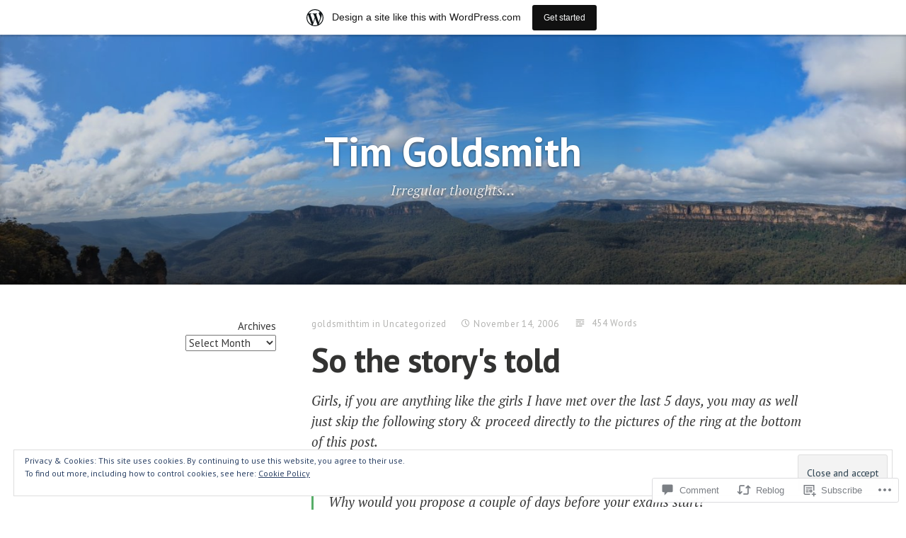

--- FILE ---
content_type: text/html; charset=UTF-8
request_url: https://timgoldsmith.com/2006/11/14/so-the-storys-told/
body_size: 28391
content:
<!DOCTYPE html>
<html lang="en" class="no-js">
<head>
<meta charset="UTF-8">
<meta name="viewport" content="width=device-width, initial-scale=1">
<link rel="profile" href="http://gmpg.org/xfn/11">
<link rel="pingback" href="https://timgoldsmith.com/xmlrpc.php">

<script>(function(html){html.className = html.className.replace(/\bno-js\b/,'js')})(document.documentElement);</script>
<title>So the story&#039;s told &#8211; Tim Goldsmith</title>
<meta name='robots' content='max-image-preview:large' />

<!-- Async WordPress.com Remote Login -->
<script id="wpcom_remote_login_js">
var wpcom_remote_login_extra_auth = '';
function wpcom_remote_login_remove_dom_node_id( element_id ) {
	var dom_node = document.getElementById( element_id );
	if ( dom_node ) { dom_node.parentNode.removeChild( dom_node ); }
}
function wpcom_remote_login_remove_dom_node_classes( class_name ) {
	var dom_nodes = document.querySelectorAll( '.' + class_name );
	for ( var i = 0; i < dom_nodes.length; i++ ) {
		dom_nodes[ i ].parentNode.removeChild( dom_nodes[ i ] );
	}
}
function wpcom_remote_login_final_cleanup() {
	wpcom_remote_login_remove_dom_node_classes( "wpcom_remote_login_msg" );
	wpcom_remote_login_remove_dom_node_id( "wpcom_remote_login_key" );
	wpcom_remote_login_remove_dom_node_id( "wpcom_remote_login_validate" );
	wpcom_remote_login_remove_dom_node_id( "wpcom_remote_login_js" );
	wpcom_remote_login_remove_dom_node_id( "wpcom_request_access_iframe" );
	wpcom_remote_login_remove_dom_node_id( "wpcom_request_access_styles" );
}

// Watch for messages back from the remote login
window.addEventListener( "message", function( e ) {
	if ( e.origin === "https://r-login.wordpress.com" ) {
		var data = {};
		try {
			data = JSON.parse( e.data );
		} catch( e ) {
			wpcom_remote_login_final_cleanup();
			return;
		}

		if ( data.msg === 'LOGIN' ) {
			// Clean up the login check iframe
			wpcom_remote_login_remove_dom_node_id( "wpcom_remote_login_key" );

			var id_regex = new RegExp( /^[0-9]+$/ );
			var token_regex = new RegExp( /^.*|.*|.*$/ );
			if (
				token_regex.test( data.token )
				&& id_regex.test( data.wpcomid )
			) {
				// We have everything we need to ask for a login
				var script = document.createElement( "script" );
				script.setAttribute( "id", "wpcom_remote_login_validate" );
				script.src = '/remote-login.php?wpcom_remote_login=validate'
					+ '&wpcomid=' + data.wpcomid
					+ '&token=' + encodeURIComponent( data.token )
					+ '&host=' + window.location.protocol
					+ '//' + window.location.hostname
					+ '&postid=500'
					+ '&is_singular=1';
				document.body.appendChild( script );
			}

			return;
		}

		// Safari ITP, not logged in, so redirect
		if ( data.msg === 'LOGIN-REDIRECT' ) {
			window.location = 'https://wordpress.com/log-in?redirect_to=' + window.location.href;
			return;
		}

		// Safari ITP, storage access failed, remove the request
		if ( data.msg === 'LOGIN-REMOVE' ) {
			var css_zap = 'html { -webkit-transition: margin-top 1s; transition: margin-top 1s; } /* 9001 */ html { margin-top: 0 !important; } * html body { margin-top: 0 !important; } @media screen and ( max-width: 782px ) { html { margin-top: 0 !important; } * html body { margin-top: 0 !important; } }';
			var style_zap = document.createElement( 'style' );
			style_zap.type = 'text/css';
			style_zap.appendChild( document.createTextNode( css_zap ) );
			document.body.appendChild( style_zap );

			var e = document.getElementById( 'wpcom_request_access_iframe' );
			e.parentNode.removeChild( e );

			document.cookie = 'wordpress_com_login_access=denied; path=/; max-age=31536000';

			return;
		}

		// Safari ITP
		if ( data.msg === 'REQUEST_ACCESS' ) {
			console.log( 'request access: safari' );

			// Check ITP iframe enable/disable knob
			if ( wpcom_remote_login_extra_auth !== 'safari_itp_iframe' ) {
				return;
			}

			// If we are in a "private window" there is no ITP.
			var private_window = false;
			try {
				var opendb = window.openDatabase( null, null, null, null );
			} catch( e ) {
				private_window = true;
			}

			if ( private_window ) {
				console.log( 'private window' );
				return;
			}

			var iframe = document.createElement( 'iframe' );
			iframe.id = 'wpcom_request_access_iframe';
			iframe.setAttribute( 'scrolling', 'no' );
			iframe.setAttribute( 'sandbox', 'allow-storage-access-by-user-activation allow-scripts allow-same-origin allow-top-navigation-by-user-activation' );
			iframe.src = 'https://r-login.wordpress.com/remote-login.php?wpcom_remote_login=request_access&origin=' + encodeURIComponent( data.origin ) + '&wpcomid=' + encodeURIComponent( data.wpcomid );

			var css = 'html { -webkit-transition: margin-top 1s; transition: margin-top 1s; } /* 9001 */ html { margin-top: 46px !important; } * html body { margin-top: 46px !important; } @media screen and ( max-width: 660px ) { html { margin-top: 71px !important; } * html body { margin-top: 71px !important; } #wpcom_request_access_iframe { display: block; height: 71px !important; } } #wpcom_request_access_iframe { border: 0px; height: 46px; position: fixed; top: 0; left: 0; width: 100%; min-width: 100%; z-index: 99999; background: #23282d; } ';

			var style = document.createElement( 'style' );
			style.type = 'text/css';
			style.id = 'wpcom_request_access_styles';
			style.appendChild( document.createTextNode( css ) );
			document.body.appendChild( style );

			document.body.appendChild( iframe );
		}

		if ( data.msg === 'DONE' ) {
			wpcom_remote_login_final_cleanup();
		}
	}
}, false );

// Inject the remote login iframe after the page has had a chance to load
// more critical resources
window.addEventListener( "DOMContentLoaded", function( e ) {
	var iframe = document.createElement( "iframe" );
	iframe.style.display = "none";
	iframe.setAttribute( "scrolling", "no" );
	iframe.setAttribute( "id", "wpcom_remote_login_key" );
	iframe.src = "https://r-login.wordpress.com/remote-login.php"
		+ "?wpcom_remote_login=key"
		+ "&origin=aHR0cHM6Ly90aW1nb2xkc21pdGguY29t"
		+ "&wpcomid=26151515"
		+ "&time=" + Math.floor( Date.now() / 1000 );
	document.body.appendChild( iframe );
}, false );
</script>
<link rel='dns-prefetch' href='//s0.wp.com' />
<link rel='dns-prefetch' href='//widgets.wp.com' />
<link rel='dns-prefetch' href='//fonts-api.wp.com' />
<link rel='dns-prefetch' href='//af.pubmine.com' />
<link rel="alternate" type="application/rss+xml" title="Tim Goldsmith &raquo; Feed" href="https://timgoldsmith.com/feed/" />
<link rel="alternate" type="application/rss+xml" title="Tim Goldsmith &raquo; Comments Feed" href="https://timgoldsmith.com/comments/feed/" />
<link rel="alternate" type="application/rss+xml" title="Tim Goldsmith &raquo; So the story&#039;s&nbsp;told Comments Feed" href="https://timgoldsmith.com/2006/11/14/so-the-storys-told/feed/" />
	<script type="text/javascript">
		/* <![CDATA[ */
		function addLoadEvent(func) {
			var oldonload = window.onload;
			if (typeof window.onload != 'function') {
				window.onload = func;
			} else {
				window.onload = function () {
					oldonload();
					func();
				}
			}
		}
		/* ]]> */
	</script>
	<link crossorigin='anonymous' rel='stylesheet' id='all-css-0-1' href='/_static/??-eJx9jFsKAjEMRTdkjYNS8UNcS2caSqfpg0lKcfdORRQf+BM4ufceaEVNOQkmgVhVoep8YmjeOhQGrGuag0dFpoFgLGQEGViuhNuJeQO/BTNKMVN4MMSc+7GV1vGCXWJVySwf9E9JPuBLfKev+kjZPQfRLAHFJ6dGs8Baff/08SWeh6Me9GF30vv5BiA5ZKI=&cssminify=yes' type='text/css' media='all' />
<style id='wp-emoji-styles-inline-css'>

	img.wp-smiley, img.emoji {
		display: inline !important;
		border: none !important;
		box-shadow: none !important;
		height: 1em !important;
		width: 1em !important;
		margin: 0 0.07em !important;
		vertical-align: -0.1em !important;
		background: none !important;
		padding: 0 !important;
	}
/*# sourceURL=wp-emoji-styles-inline-css */
</style>
<link crossorigin='anonymous' rel='stylesheet' id='all-css-2-1' href='/wp-content/plugins/gutenberg-core/v22.2.0/build/styles/block-library/style.css?m=1764855221i&cssminify=yes' type='text/css' media='all' />
<style id='wp-block-library-inline-css'>
.has-text-align-justify {
	text-align:justify;
}
.has-text-align-justify{text-align:justify;}

/*# sourceURL=wp-block-library-inline-css */
</style><style id='wp-block-archives-inline-css'>
.wp-block-archives{box-sizing:border-box}.wp-block-archives-dropdown label{display:block}
/*# sourceURL=/wp-content/plugins/gutenberg-core/v22.2.0/build/styles/block-library/archives/style.css */
</style>
<style id='global-styles-inline-css'>
:root{--wp--preset--aspect-ratio--square: 1;--wp--preset--aspect-ratio--4-3: 4/3;--wp--preset--aspect-ratio--3-4: 3/4;--wp--preset--aspect-ratio--3-2: 3/2;--wp--preset--aspect-ratio--2-3: 2/3;--wp--preset--aspect-ratio--16-9: 16/9;--wp--preset--aspect-ratio--9-16: 9/16;--wp--preset--color--black: #000000;--wp--preset--color--cyan-bluish-gray: #abb8c3;--wp--preset--color--white: #ffffff;--wp--preset--color--pale-pink: #f78da7;--wp--preset--color--vivid-red: #cf2e2e;--wp--preset--color--luminous-vivid-orange: #ff6900;--wp--preset--color--luminous-vivid-amber: #fcb900;--wp--preset--color--light-green-cyan: #7bdcb5;--wp--preset--color--vivid-green-cyan: #00d084;--wp--preset--color--pale-cyan-blue: #8ed1fc;--wp--preset--color--vivid-cyan-blue: #0693e3;--wp--preset--color--vivid-purple: #9b51e0;--wp--preset--gradient--vivid-cyan-blue-to-vivid-purple: linear-gradient(135deg,rgb(6,147,227) 0%,rgb(155,81,224) 100%);--wp--preset--gradient--light-green-cyan-to-vivid-green-cyan: linear-gradient(135deg,rgb(122,220,180) 0%,rgb(0,208,130) 100%);--wp--preset--gradient--luminous-vivid-amber-to-luminous-vivid-orange: linear-gradient(135deg,rgb(252,185,0) 0%,rgb(255,105,0) 100%);--wp--preset--gradient--luminous-vivid-orange-to-vivid-red: linear-gradient(135deg,rgb(255,105,0) 0%,rgb(207,46,46) 100%);--wp--preset--gradient--very-light-gray-to-cyan-bluish-gray: linear-gradient(135deg,rgb(238,238,238) 0%,rgb(169,184,195) 100%);--wp--preset--gradient--cool-to-warm-spectrum: linear-gradient(135deg,rgb(74,234,220) 0%,rgb(151,120,209) 20%,rgb(207,42,186) 40%,rgb(238,44,130) 60%,rgb(251,105,98) 80%,rgb(254,248,76) 100%);--wp--preset--gradient--blush-light-purple: linear-gradient(135deg,rgb(255,206,236) 0%,rgb(152,150,240) 100%);--wp--preset--gradient--blush-bordeaux: linear-gradient(135deg,rgb(254,205,165) 0%,rgb(254,45,45) 50%,rgb(107,0,62) 100%);--wp--preset--gradient--luminous-dusk: linear-gradient(135deg,rgb(255,203,112) 0%,rgb(199,81,192) 50%,rgb(65,88,208) 100%);--wp--preset--gradient--pale-ocean: linear-gradient(135deg,rgb(255,245,203) 0%,rgb(182,227,212) 50%,rgb(51,167,181) 100%);--wp--preset--gradient--electric-grass: linear-gradient(135deg,rgb(202,248,128) 0%,rgb(113,206,126) 100%);--wp--preset--gradient--midnight: linear-gradient(135deg,rgb(2,3,129) 0%,rgb(40,116,252) 100%);--wp--preset--font-size--small: 13px;--wp--preset--font-size--medium: 20px;--wp--preset--font-size--large: 36px;--wp--preset--font-size--x-large: 42px;--wp--preset--font-family--albert-sans: 'Albert Sans', sans-serif;--wp--preset--font-family--alegreya: Alegreya, serif;--wp--preset--font-family--arvo: Arvo, serif;--wp--preset--font-family--bodoni-moda: 'Bodoni Moda', serif;--wp--preset--font-family--bricolage-grotesque: 'Bricolage Grotesque', sans-serif;--wp--preset--font-family--cabin: Cabin, sans-serif;--wp--preset--font-family--chivo: Chivo, sans-serif;--wp--preset--font-family--commissioner: Commissioner, sans-serif;--wp--preset--font-family--cormorant: Cormorant, serif;--wp--preset--font-family--courier-prime: 'Courier Prime', monospace;--wp--preset--font-family--crimson-pro: 'Crimson Pro', serif;--wp--preset--font-family--dm-mono: 'DM Mono', monospace;--wp--preset--font-family--dm-sans: 'DM Sans', sans-serif;--wp--preset--font-family--dm-serif-display: 'DM Serif Display', serif;--wp--preset--font-family--domine: Domine, serif;--wp--preset--font-family--eb-garamond: 'EB Garamond', serif;--wp--preset--font-family--epilogue: Epilogue, sans-serif;--wp--preset--font-family--fahkwang: Fahkwang, sans-serif;--wp--preset--font-family--figtree: Figtree, sans-serif;--wp--preset--font-family--fira-sans: 'Fira Sans', sans-serif;--wp--preset--font-family--fjalla-one: 'Fjalla One', sans-serif;--wp--preset--font-family--fraunces: Fraunces, serif;--wp--preset--font-family--gabarito: Gabarito, system-ui;--wp--preset--font-family--ibm-plex-mono: 'IBM Plex Mono', monospace;--wp--preset--font-family--ibm-plex-sans: 'IBM Plex Sans', sans-serif;--wp--preset--font-family--ibarra-real-nova: 'Ibarra Real Nova', serif;--wp--preset--font-family--instrument-serif: 'Instrument Serif', serif;--wp--preset--font-family--inter: Inter, sans-serif;--wp--preset--font-family--josefin-sans: 'Josefin Sans', sans-serif;--wp--preset--font-family--jost: Jost, sans-serif;--wp--preset--font-family--libre-baskerville: 'Libre Baskerville', serif;--wp--preset--font-family--libre-franklin: 'Libre Franklin', sans-serif;--wp--preset--font-family--literata: Literata, serif;--wp--preset--font-family--lora: Lora, serif;--wp--preset--font-family--merriweather: Merriweather, serif;--wp--preset--font-family--montserrat: Montserrat, sans-serif;--wp--preset--font-family--newsreader: Newsreader, serif;--wp--preset--font-family--noto-sans-mono: 'Noto Sans Mono', sans-serif;--wp--preset--font-family--nunito: Nunito, sans-serif;--wp--preset--font-family--open-sans: 'Open Sans', sans-serif;--wp--preset--font-family--overpass: Overpass, sans-serif;--wp--preset--font-family--pt-serif: 'PT Serif', serif;--wp--preset--font-family--petrona: Petrona, serif;--wp--preset--font-family--piazzolla: Piazzolla, serif;--wp--preset--font-family--playfair-display: 'Playfair Display', serif;--wp--preset--font-family--plus-jakarta-sans: 'Plus Jakarta Sans', sans-serif;--wp--preset--font-family--poppins: Poppins, sans-serif;--wp--preset--font-family--raleway: Raleway, sans-serif;--wp--preset--font-family--roboto: Roboto, sans-serif;--wp--preset--font-family--roboto-slab: 'Roboto Slab', serif;--wp--preset--font-family--rubik: Rubik, sans-serif;--wp--preset--font-family--rufina: Rufina, serif;--wp--preset--font-family--sora: Sora, sans-serif;--wp--preset--font-family--source-sans-3: 'Source Sans 3', sans-serif;--wp--preset--font-family--source-serif-4: 'Source Serif 4', serif;--wp--preset--font-family--space-mono: 'Space Mono', monospace;--wp--preset--font-family--syne: Syne, sans-serif;--wp--preset--font-family--texturina: Texturina, serif;--wp--preset--font-family--urbanist: Urbanist, sans-serif;--wp--preset--font-family--work-sans: 'Work Sans', sans-serif;--wp--preset--spacing--20: 0.44rem;--wp--preset--spacing--30: 0.67rem;--wp--preset--spacing--40: 1rem;--wp--preset--spacing--50: 1.5rem;--wp--preset--spacing--60: 2.25rem;--wp--preset--spacing--70: 3.38rem;--wp--preset--spacing--80: 5.06rem;--wp--preset--shadow--natural: 6px 6px 9px rgba(0, 0, 0, 0.2);--wp--preset--shadow--deep: 12px 12px 50px rgba(0, 0, 0, 0.4);--wp--preset--shadow--sharp: 6px 6px 0px rgba(0, 0, 0, 0.2);--wp--preset--shadow--outlined: 6px 6px 0px -3px rgb(255, 255, 255), 6px 6px rgb(0, 0, 0);--wp--preset--shadow--crisp: 6px 6px 0px rgb(0, 0, 0);}:where(.is-layout-flex){gap: 0.5em;}:where(.is-layout-grid){gap: 0.5em;}body .is-layout-flex{display: flex;}.is-layout-flex{flex-wrap: wrap;align-items: center;}.is-layout-flex > :is(*, div){margin: 0;}body .is-layout-grid{display: grid;}.is-layout-grid > :is(*, div){margin: 0;}:where(.wp-block-columns.is-layout-flex){gap: 2em;}:where(.wp-block-columns.is-layout-grid){gap: 2em;}:where(.wp-block-post-template.is-layout-flex){gap: 1.25em;}:where(.wp-block-post-template.is-layout-grid){gap: 1.25em;}.has-black-color{color: var(--wp--preset--color--black) !important;}.has-cyan-bluish-gray-color{color: var(--wp--preset--color--cyan-bluish-gray) !important;}.has-white-color{color: var(--wp--preset--color--white) !important;}.has-pale-pink-color{color: var(--wp--preset--color--pale-pink) !important;}.has-vivid-red-color{color: var(--wp--preset--color--vivid-red) !important;}.has-luminous-vivid-orange-color{color: var(--wp--preset--color--luminous-vivid-orange) !important;}.has-luminous-vivid-amber-color{color: var(--wp--preset--color--luminous-vivid-amber) !important;}.has-light-green-cyan-color{color: var(--wp--preset--color--light-green-cyan) !important;}.has-vivid-green-cyan-color{color: var(--wp--preset--color--vivid-green-cyan) !important;}.has-pale-cyan-blue-color{color: var(--wp--preset--color--pale-cyan-blue) !important;}.has-vivid-cyan-blue-color{color: var(--wp--preset--color--vivid-cyan-blue) !important;}.has-vivid-purple-color{color: var(--wp--preset--color--vivid-purple) !important;}.has-black-background-color{background-color: var(--wp--preset--color--black) !important;}.has-cyan-bluish-gray-background-color{background-color: var(--wp--preset--color--cyan-bluish-gray) !important;}.has-white-background-color{background-color: var(--wp--preset--color--white) !important;}.has-pale-pink-background-color{background-color: var(--wp--preset--color--pale-pink) !important;}.has-vivid-red-background-color{background-color: var(--wp--preset--color--vivid-red) !important;}.has-luminous-vivid-orange-background-color{background-color: var(--wp--preset--color--luminous-vivid-orange) !important;}.has-luminous-vivid-amber-background-color{background-color: var(--wp--preset--color--luminous-vivid-amber) !important;}.has-light-green-cyan-background-color{background-color: var(--wp--preset--color--light-green-cyan) !important;}.has-vivid-green-cyan-background-color{background-color: var(--wp--preset--color--vivid-green-cyan) !important;}.has-pale-cyan-blue-background-color{background-color: var(--wp--preset--color--pale-cyan-blue) !important;}.has-vivid-cyan-blue-background-color{background-color: var(--wp--preset--color--vivid-cyan-blue) !important;}.has-vivid-purple-background-color{background-color: var(--wp--preset--color--vivid-purple) !important;}.has-black-border-color{border-color: var(--wp--preset--color--black) !important;}.has-cyan-bluish-gray-border-color{border-color: var(--wp--preset--color--cyan-bluish-gray) !important;}.has-white-border-color{border-color: var(--wp--preset--color--white) !important;}.has-pale-pink-border-color{border-color: var(--wp--preset--color--pale-pink) !important;}.has-vivid-red-border-color{border-color: var(--wp--preset--color--vivid-red) !important;}.has-luminous-vivid-orange-border-color{border-color: var(--wp--preset--color--luminous-vivid-orange) !important;}.has-luminous-vivid-amber-border-color{border-color: var(--wp--preset--color--luminous-vivid-amber) !important;}.has-light-green-cyan-border-color{border-color: var(--wp--preset--color--light-green-cyan) !important;}.has-vivid-green-cyan-border-color{border-color: var(--wp--preset--color--vivid-green-cyan) !important;}.has-pale-cyan-blue-border-color{border-color: var(--wp--preset--color--pale-cyan-blue) !important;}.has-vivid-cyan-blue-border-color{border-color: var(--wp--preset--color--vivid-cyan-blue) !important;}.has-vivid-purple-border-color{border-color: var(--wp--preset--color--vivid-purple) !important;}.has-vivid-cyan-blue-to-vivid-purple-gradient-background{background: var(--wp--preset--gradient--vivid-cyan-blue-to-vivid-purple) !important;}.has-light-green-cyan-to-vivid-green-cyan-gradient-background{background: var(--wp--preset--gradient--light-green-cyan-to-vivid-green-cyan) !important;}.has-luminous-vivid-amber-to-luminous-vivid-orange-gradient-background{background: var(--wp--preset--gradient--luminous-vivid-amber-to-luminous-vivid-orange) !important;}.has-luminous-vivid-orange-to-vivid-red-gradient-background{background: var(--wp--preset--gradient--luminous-vivid-orange-to-vivid-red) !important;}.has-very-light-gray-to-cyan-bluish-gray-gradient-background{background: var(--wp--preset--gradient--very-light-gray-to-cyan-bluish-gray) !important;}.has-cool-to-warm-spectrum-gradient-background{background: var(--wp--preset--gradient--cool-to-warm-spectrum) !important;}.has-blush-light-purple-gradient-background{background: var(--wp--preset--gradient--blush-light-purple) !important;}.has-blush-bordeaux-gradient-background{background: var(--wp--preset--gradient--blush-bordeaux) !important;}.has-luminous-dusk-gradient-background{background: var(--wp--preset--gradient--luminous-dusk) !important;}.has-pale-ocean-gradient-background{background: var(--wp--preset--gradient--pale-ocean) !important;}.has-electric-grass-gradient-background{background: var(--wp--preset--gradient--electric-grass) !important;}.has-midnight-gradient-background{background: var(--wp--preset--gradient--midnight) !important;}.has-small-font-size{font-size: var(--wp--preset--font-size--small) !important;}.has-medium-font-size{font-size: var(--wp--preset--font-size--medium) !important;}.has-large-font-size{font-size: var(--wp--preset--font-size--large) !important;}.has-x-large-font-size{font-size: var(--wp--preset--font-size--x-large) !important;}.has-albert-sans-font-family{font-family: var(--wp--preset--font-family--albert-sans) !important;}.has-alegreya-font-family{font-family: var(--wp--preset--font-family--alegreya) !important;}.has-arvo-font-family{font-family: var(--wp--preset--font-family--arvo) !important;}.has-bodoni-moda-font-family{font-family: var(--wp--preset--font-family--bodoni-moda) !important;}.has-bricolage-grotesque-font-family{font-family: var(--wp--preset--font-family--bricolage-grotesque) !important;}.has-cabin-font-family{font-family: var(--wp--preset--font-family--cabin) !important;}.has-chivo-font-family{font-family: var(--wp--preset--font-family--chivo) !important;}.has-commissioner-font-family{font-family: var(--wp--preset--font-family--commissioner) !important;}.has-cormorant-font-family{font-family: var(--wp--preset--font-family--cormorant) !important;}.has-courier-prime-font-family{font-family: var(--wp--preset--font-family--courier-prime) !important;}.has-crimson-pro-font-family{font-family: var(--wp--preset--font-family--crimson-pro) !important;}.has-dm-mono-font-family{font-family: var(--wp--preset--font-family--dm-mono) !important;}.has-dm-sans-font-family{font-family: var(--wp--preset--font-family--dm-sans) !important;}.has-dm-serif-display-font-family{font-family: var(--wp--preset--font-family--dm-serif-display) !important;}.has-domine-font-family{font-family: var(--wp--preset--font-family--domine) !important;}.has-eb-garamond-font-family{font-family: var(--wp--preset--font-family--eb-garamond) !important;}.has-epilogue-font-family{font-family: var(--wp--preset--font-family--epilogue) !important;}.has-fahkwang-font-family{font-family: var(--wp--preset--font-family--fahkwang) !important;}.has-figtree-font-family{font-family: var(--wp--preset--font-family--figtree) !important;}.has-fira-sans-font-family{font-family: var(--wp--preset--font-family--fira-sans) !important;}.has-fjalla-one-font-family{font-family: var(--wp--preset--font-family--fjalla-one) !important;}.has-fraunces-font-family{font-family: var(--wp--preset--font-family--fraunces) !important;}.has-gabarito-font-family{font-family: var(--wp--preset--font-family--gabarito) !important;}.has-ibm-plex-mono-font-family{font-family: var(--wp--preset--font-family--ibm-plex-mono) !important;}.has-ibm-plex-sans-font-family{font-family: var(--wp--preset--font-family--ibm-plex-sans) !important;}.has-ibarra-real-nova-font-family{font-family: var(--wp--preset--font-family--ibarra-real-nova) !important;}.has-instrument-serif-font-family{font-family: var(--wp--preset--font-family--instrument-serif) !important;}.has-inter-font-family{font-family: var(--wp--preset--font-family--inter) !important;}.has-josefin-sans-font-family{font-family: var(--wp--preset--font-family--josefin-sans) !important;}.has-jost-font-family{font-family: var(--wp--preset--font-family--jost) !important;}.has-libre-baskerville-font-family{font-family: var(--wp--preset--font-family--libre-baskerville) !important;}.has-libre-franklin-font-family{font-family: var(--wp--preset--font-family--libre-franklin) !important;}.has-literata-font-family{font-family: var(--wp--preset--font-family--literata) !important;}.has-lora-font-family{font-family: var(--wp--preset--font-family--lora) !important;}.has-merriweather-font-family{font-family: var(--wp--preset--font-family--merriweather) !important;}.has-montserrat-font-family{font-family: var(--wp--preset--font-family--montserrat) !important;}.has-newsreader-font-family{font-family: var(--wp--preset--font-family--newsreader) !important;}.has-noto-sans-mono-font-family{font-family: var(--wp--preset--font-family--noto-sans-mono) !important;}.has-nunito-font-family{font-family: var(--wp--preset--font-family--nunito) !important;}.has-open-sans-font-family{font-family: var(--wp--preset--font-family--open-sans) !important;}.has-overpass-font-family{font-family: var(--wp--preset--font-family--overpass) !important;}.has-pt-serif-font-family{font-family: var(--wp--preset--font-family--pt-serif) !important;}.has-petrona-font-family{font-family: var(--wp--preset--font-family--petrona) !important;}.has-piazzolla-font-family{font-family: var(--wp--preset--font-family--piazzolla) !important;}.has-playfair-display-font-family{font-family: var(--wp--preset--font-family--playfair-display) !important;}.has-plus-jakarta-sans-font-family{font-family: var(--wp--preset--font-family--plus-jakarta-sans) !important;}.has-poppins-font-family{font-family: var(--wp--preset--font-family--poppins) !important;}.has-raleway-font-family{font-family: var(--wp--preset--font-family--raleway) !important;}.has-roboto-font-family{font-family: var(--wp--preset--font-family--roboto) !important;}.has-roboto-slab-font-family{font-family: var(--wp--preset--font-family--roboto-slab) !important;}.has-rubik-font-family{font-family: var(--wp--preset--font-family--rubik) !important;}.has-rufina-font-family{font-family: var(--wp--preset--font-family--rufina) !important;}.has-sora-font-family{font-family: var(--wp--preset--font-family--sora) !important;}.has-source-sans-3-font-family{font-family: var(--wp--preset--font-family--source-sans-3) !important;}.has-source-serif-4-font-family{font-family: var(--wp--preset--font-family--source-serif-4) !important;}.has-space-mono-font-family{font-family: var(--wp--preset--font-family--space-mono) !important;}.has-syne-font-family{font-family: var(--wp--preset--font-family--syne) !important;}.has-texturina-font-family{font-family: var(--wp--preset--font-family--texturina) !important;}.has-urbanist-font-family{font-family: var(--wp--preset--font-family--urbanist) !important;}.has-work-sans-font-family{font-family: var(--wp--preset--font-family--work-sans) !important;}
/*# sourceURL=global-styles-inline-css */
</style>

<style id='classic-theme-styles-inline-css'>
/*! This file is auto-generated */
.wp-block-button__link{color:#fff;background-color:#32373c;border-radius:9999px;box-shadow:none;text-decoration:none;padding:calc(.667em + 2px) calc(1.333em + 2px);font-size:1.125em}.wp-block-file__button{background:#32373c;color:#fff;text-decoration:none}
/*# sourceURL=/wp-includes/css/classic-themes.min.css */
</style>
<link crossorigin='anonymous' rel='stylesheet' id='all-css-4-1' href='/_static/??-eJx9jskOwjAMRH+IYPblgPgUlMWClDqJYqf9fVxVXABxseSZefbAWIzPSTAJUDOlb/eYGHyuqDoVK6AJwhAt9kgaW3rmBfzGxqKMca5UZDY6KTYy8lCQ/3EdSrH+aVSaT8wGUM7pbd4GTCFXsE0yWZHovzDg6sG12AcYsDp9reLUmT/3qcyVLuvj4bRd7fbnTfcCmvdj7g==&cssminify=yes' type='text/css' media='all' />
<link rel='stylesheet' id='verbum-gutenberg-css-css' href='https://widgets.wp.com/verbum-block-editor/block-editor.css?ver=1738686361' media='all' />
<link rel='stylesheet' id='independent-publisher-fonts-css' href='https://fonts-api.wp.com/css?family=PT+Sans%3A400%2C700%2C400italic%2C700italic%7CPT+Serif%3A400%2C700%2C400italic%2C700italic&#038;subset=latin%2Clatin-ext' media='all' />
<link crossorigin='anonymous' rel='stylesheet' id='all-css-8-1' href='/_static/??-eJyVj9EKwjAMRX/IGqaT+SJ+imw1dp1tUpqM4d/biQ8FRfAl3AM5lwSWZCyTIinE2aQwO08CE2rq7f3NEJkJLp4sOCTMvhjyPW6tyAaqUh0xokCaB/B0xYRlkJrCwcuIGUQfAf/X1mNeqlmS5fhRUD2TcQjsSnRQtir8JTlkE9j26svrNZhb6H1e1XM8Nd1hvzu2XdNOT8qufFs=&cssminify=yes' type='text/css' media='all' />
<style id='independent-publisher-style-inline-css'>
#hero-header { background: url("https://timgoldsmith.com/wp-content/uploads/2023/01/cropped-pxl_20230113_220918873.pano_.jpg") no-repeat center; background-size: cover; background-attachment: scroll; }
/*# sourceURL=independent-publisher-style-inline-css */
</style>
<link crossorigin='anonymous' rel='stylesheet' id='print-css-9-1' href='/wp-content/mu-plugins/global-print/global-print.css?m=1465851035i&cssminify=yes' type='text/css' media='print' />
<style id='jetpack-global-styles-frontend-style-inline-css'>
:root { --font-headings: unset; --font-base: unset; --font-headings-default: -apple-system,BlinkMacSystemFont,"Segoe UI",Roboto,Oxygen-Sans,Ubuntu,Cantarell,"Helvetica Neue",sans-serif; --font-base-default: -apple-system,BlinkMacSystemFont,"Segoe UI",Roboto,Oxygen-Sans,Ubuntu,Cantarell,"Helvetica Neue",sans-serif;}
/*# sourceURL=jetpack-global-styles-frontend-style-inline-css */
</style>
<link crossorigin='anonymous' rel='stylesheet' id='all-css-12-1' href='/_static/??-eJyNjcEKwjAQRH/IuFRT6kX8FNkmS5K6yQY3Qfx7bfEiXrwM82B4A49qnJRGpUHupnIPqSgs1Cq624chi6zhO5OCRryTR++fW00l7J3qDv43XVNxoOISsmEJol/wY2uR8vs3WggsM/I6uOTzMI3Hw8lOg11eUT1JKA==&cssminify=yes' type='text/css' media='all' />
<script type="text/javascript" id="jetpack_related-posts-js-extra">
/* <![CDATA[ */
var related_posts_js_options = {"post_heading":"h4"};
//# sourceURL=jetpack_related-posts-js-extra
/* ]]> */
</script>
<script type="text/javascript" id="wpcom-actionbar-placeholder-js-extra">
/* <![CDATA[ */
var actionbardata = {"siteID":"26151515","postID":"500","siteURL":"https://timgoldsmith.com","xhrURL":"https://timgoldsmith.com/wp-admin/admin-ajax.php","nonce":"2b992cfbfc","isLoggedIn":"","statusMessage":"","subsEmailDefault":"instantly","proxyScriptUrl":"https://s0.wp.com/wp-content/js/wpcom-proxy-request.js?m=1513050504i&amp;ver=20211021","shortlink":"https://wp.me/p1LJcD-84","i18n":{"followedText":"New posts from this site will now appear in your \u003Ca href=\"https://wordpress.com/reader\"\u003EReader\u003C/a\u003E","foldBar":"Collapse this bar","unfoldBar":"Expand this bar","shortLinkCopied":"Shortlink copied to clipboard."}};
//# sourceURL=wpcom-actionbar-placeholder-js-extra
/* ]]> */
</script>
<script type="text/javascript" id="jetpack-mu-wpcom-settings-js-before">
/* <![CDATA[ */
var JETPACK_MU_WPCOM_SETTINGS = {"assetsUrl":"https://s0.wp.com/wp-content/mu-plugins/jetpack-mu-wpcom-plugin/moon/jetpack_vendor/automattic/jetpack-mu-wpcom/src/build/"};
//# sourceURL=jetpack-mu-wpcom-settings-js-before
/* ]]> */
</script>
<script crossorigin='anonymous' type='text/javascript'  src='/_static/??-eJx1j10KwjAQhC/kdmuh+iQeRdIkhMRkN+bH2tvbYpUK+jQMM3zD4BhBMhVNBUOF6KuxlNHpEoW8rh4DM+HFksShWq8waS+KVhA5l/ztmmCpcXmHG7CbO75ATPyY3tkM81XpvITuVnWaVtkC/pYgWJPm0V9rg2fzOTJyUkJlkF7k/ALJEPHeLQLEBEbFNCPO4bQ/9n3bHrqud0+pPGch'></script>
<script type="text/javascript" id="rlt-proxy-js-after">
/* <![CDATA[ */
	rltInitialize( {"token":null,"iframeOrigins":["https:\/\/widgets.wp.com"]} );
//# sourceURL=rlt-proxy-js-after
/* ]]> */
</script>
<link rel="EditURI" type="application/rsd+xml" title="RSD" href="https://tfabas.wordpress.com/xmlrpc.php?rsd" />
<meta name="generator" content="WordPress.com" />
<link rel="canonical" href="https://timgoldsmith.com/2006/11/14/so-the-storys-told/" />
<link rel='shortlink' href='https://wp.me/p1LJcD-84' />
<link rel="alternate" type="application/json+oembed" href="https://public-api.wordpress.com/oembed/?format=json&amp;url=https%3A%2F%2Ftimgoldsmith.com%2F2006%2F11%2F14%2Fso-the-storys-told%2F&amp;for=wpcom-auto-discovery" /><link rel="alternate" type="application/xml+oembed" href="https://public-api.wordpress.com/oembed/?format=xml&amp;url=https%3A%2F%2Ftimgoldsmith.com%2F2006%2F11%2F14%2Fso-the-storys-told%2F&amp;for=wpcom-auto-discovery" />
<!-- Jetpack Open Graph Tags -->
<meta property="og:type" content="article" />
<meta property="og:title" content="So the story&#039;s told" />
<meta property="og:url" content="https://timgoldsmith.com/2006/11/14/so-the-storys-told/" />
<meta property="og:description" content="Girls, if you are anything like the girls I have met over the last 5 days, you may as well just skip the following story &amp; proceed directly to the pictures of the ring at the bottom of this pos…" />
<meta property="article:published_time" content="2006-11-14T22:58:40+00:00" />
<meta property="article:modified_time" content="2006-11-14T22:58:40+00:00" />
<meta property="og:site_name" content="Tim Goldsmith" />
<meta property="og:image" content="http://static.flickr.com/101/297241476_31c5583b65.jpg" />
<meta property="og:image:width" content="334" />
<meta property="og:image:height" content="500" />
<meta property="og:image:alt" content="A worthy investment" />
<meta property="og:locale" content="en_US" />
<meta property="article:publisher" content="https://www.facebook.com/WordPresscom" />
<meta name="twitter:creator" content="@TimCGoldsmith" />
<meta name="twitter:site" content="@TimCGoldsmith" />
<meta name="twitter:text:title" content="So the story&#039;s&nbsp;told" />
<meta name="twitter:image" content="http://static.flickr.com/101/297241476_31c5583b65.jpg?w=640" />
<meta name="twitter:image:alt" content="A worthy investment" />
<meta name="twitter:card" content="summary_large_image" />

<!-- End Jetpack Open Graph Tags -->
<link rel="shortcut icon" type="image/x-icon" href="https://secure.gravatar.com/blavatar/f8131507359a1453dca27bffc57741c360944acd535f2c61053fbe83fb135485?s=32" sizes="16x16" />
<link rel="icon" type="image/x-icon" href="https://secure.gravatar.com/blavatar/f8131507359a1453dca27bffc57741c360944acd535f2c61053fbe83fb135485?s=32" sizes="16x16" />
<link rel="apple-touch-icon" href="https://secure.gravatar.com/blavatar/f8131507359a1453dca27bffc57741c360944acd535f2c61053fbe83fb135485?s=114" />
<link rel='openid.server' href='https://timgoldsmith.com/?openidserver=1' />
<link rel='openid.delegate' href='https://timgoldsmith.com/' />
<link rel="search" type="application/opensearchdescription+xml" href="https://timgoldsmith.com/osd.xml" title="Tim Goldsmith" />
<link rel="search" type="application/opensearchdescription+xml" href="https://s1.wp.com/opensearch.xml" title="WordPress.com" />
		<style type="text/css">
			.recentcomments a {
				display: inline !important;
				padding: 0 !important;
				margin: 0 !important;
			}

			table.recentcommentsavatartop img.avatar, table.recentcommentsavatarend img.avatar {
				border: 0px;
				margin: 0;
			}

			table.recentcommentsavatartop a, table.recentcommentsavatarend a {
				border: 0px !important;
				background-color: transparent !important;
			}

			td.recentcommentsavatarend, td.recentcommentsavatartop {
				padding: 0px 0px 1px 0px;
				margin: 0px;
			}

			td.recentcommentstextend {
				border: none !important;
				padding: 0px 0px 2px 10px;
			}

			.rtl td.recentcommentstextend {
				padding: 0px 10px 2px 0px;
			}

			td.recentcommentstexttop {
				border: none;
				padding: 0px 0px 0px 10px;
			}

			.rtl td.recentcommentstexttop {
				padding: 0px 10px 0px 0px;
			}
		</style>
		<meta name="description" content="Girls, if you are anything like the girls I have met over the last 5 days, you may as well just skip the following story &amp; proceed directly to the pictures of the ring at the bottom of this post. -------------------- Why would you propose a couple of days before your exams start?Some might ask.&hellip;" />
<script type="text/javascript">
/* <![CDATA[ */
var wa_client = {}; wa_client.cmd = []; wa_client.config = { 'blog_id': 26151515, 'blog_language': 'en', 'is_wordads': false, 'hosting_type': 0, 'afp_account_id': null, 'afp_host_id': 5038568878849053, 'theme': 'pub/independent-publisher', '_': { 'title': 'Advertisement', 'privacy_settings': 'Privacy Settings' }, 'formats': [ 'inline', 'belowpost', 'bottom_sticky', 'sidebar_sticky_right', 'sidebar', 'gutenberg_rectangle', 'gutenberg_leaderboard', 'gutenberg_mobile_leaderboard', 'gutenberg_skyscraper' ] };
/* ]]> */
</script>
		<script type="text/javascript">

			window.doNotSellCallback = function() {

				var linkElements = [
					'a[href="https://wordpress.com/?ref=footer_blog"]',
					'a[href="https://wordpress.com/?ref=footer_website"]',
					'a[href="https://wordpress.com/?ref=vertical_footer"]',
					'a[href^="https://wordpress.com/?ref=footer_segment_"]',
				].join(',');

				var dnsLink = document.createElement( 'a' );
				dnsLink.href = 'https://wordpress.com/advertising-program-optout/';
				dnsLink.classList.add( 'do-not-sell-link' );
				dnsLink.rel = 'nofollow';
				dnsLink.style.marginLeft = '0.5em';
				dnsLink.textContent = 'Do Not Sell or Share My Personal Information';

				var creditLinks = document.querySelectorAll( linkElements );

				if ( 0 === creditLinks.length ) {
					return false;
				}

				Array.prototype.forEach.call( creditLinks, function( el ) {
					el.insertAdjacentElement( 'afterend', dnsLink );
				});

				return true;
			};

		</script>
		<script type="text/javascript">
	window.google_analytics_uacct = "UA-52447-2";
</script>

<script type="text/javascript">
	var _gaq = _gaq || [];
	_gaq.push(['_setAccount', 'UA-52447-2']);
	_gaq.push(['_gat._anonymizeIp']);
	_gaq.push(['_setDomainName', 'none']);
	_gaq.push(['_setAllowLinker', true]);
	_gaq.push(['_initData']);
	_gaq.push(['_trackPageview']);

	(function() {
		var ga = document.createElement('script'); ga.type = 'text/javascript'; ga.async = true;
		ga.src = ('https:' == document.location.protocol ? 'https://ssl' : 'http://www') + '.google-analytics.com/ga.js';
		(document.getElementsByTagName('head')[0] || document.getElementsByTagName('body')[0]).appendChild(ga);
	})();
</script>
</head>

<body class="wp-singular post-template-default single single-post postid-500 single-format-standard wp-theme-pubindependent-publisher customizer-styles-applied has-header-image has-sidebar gravatar-logo-disabled jetpack-reblog-enabled has-marketing-bar has-marketing-bar-theme-independent-publisher">

<div id="page" class="hfeed site">
	<a class="skip-link screen-reader-text" href="#content">Skip to content</a>

	
<div id="hero-header" class="site-hero-section">
	
	<div class="inner">
				<h1 class="site-title"><a href="https://timgoldsmith.com/" rel="home">Tim Goldsmith</a></h1>
		<h2 class="site-description">Irregular thoughts&#8230;</h2>

			</div><!-- .inner -->
</div><!-- #hero-header -->


	<div id="content-wrapper">
		<header id="masthead" class="site-header" role="banner">
			
			
<div id="secondary" class="widget-area" role="complementary">
	<aside id="block-3" class="widget widget_block widget_archive"><div class="wp-block-archives-dropdown wp-block-archives"><label for="wp-block-archives-1" class="wp-block-archives__label">Archives</label>
		<select id="wp-block-archives-1" name="archive-dropdown">
		<option value="">Select Month</option>	<option value='https://timgoldsmith.com/2024/01/'> January 2024 </option>
	<option value='https://timgoldsmith.com/2023/03/'> March 2023 </option>
	<option value='https://timgoldsmith.com/2023/02/'> February 2023 </option>
	<option value='https://timgoldsmith.com/2023/01/'> January 2023 </option>
	<option value='https://timgoldsmith.com/2017/01/'> January 2017 </option>
	<option value='https://timgoldsmith.com/2016/06/'> June 2016 </option>
	<option value='https://timgoldsmith.com/2016/03/'> March 2016 </option>
	<option value='https://timgoldsmith.com/2016/02/'> February 2016 </option>
	<option value='https://timgoldsmith.com/2016/01/'> January 2016 </option>
	<option value='https://timgoldsmith.com/2015/04/'> April 2015 </option>
	<option value='https://timgoldsmith.com/2014/10/'> October 2014 </option>
	<option value='https://timgoldsmith.com/2014/09/'> September 2014 </option>
	<option value='https://timgoldsmith.com/2014/08/'> August 2014 </option>
	<option value='https://timgoldsmith.com/2014/07/'> July 2014 </option>
	<option value='https://timgoldsmith.com/2014/01/'> January 2014 </option>
	<option value='https://timgoldsmith.com/2013/11/'> November 2013 </option>
	<option value='https://timgoldsmith.com/2013/10/'> October 2013 </option>
	<option value='https://timgoldsmith.com/2013/08/'> August 2013 </option>
	<option value='https://timgoldsmith.com/2013/05/'> May 2013 </option>
	<option value='https://timgoldsmith.com/2013/04/'> April 2013 </option>
	<option value='https://timgoldsmith.com/2013/03/'> March 2013 </option>
	<option value='https://timgoldsmith.com/2013/02/'> February 2013 </option>
	<option value='https://timgoldsmith.com/2013/01/'> January 2013 </option>
	<option value='https://timgoldsmith.com/2012/12/'> December 2012 </option>
	<option value='https://timgoldsmith.com/2012/11/'> November 2012 </option>
	<option value='https://timgoldsmith.com/2012/10/'> October 2012 </option>
	<option value='https://timgoldsmith.com/2012/09/'> September 2012 </option>
	<option value='https://timgoldsmith.com/2012/08/'> August 2012 </option>
	<option value='https://timgoldsmith.com/2012/07/'> July 2012 </option>
	<option value='https://timgoldsmith.com/2012/06/'> June 2012 </option>
	<option value='https://timgoldsmith.com/2012/04/'> April 2012 </option>
	<option value='https://timgoldsmith.com/2012/03/'> March 2012 </option>
	<option value='https://timgoldsmith.com/2012/02/'> February 2012 </option>
	<option value='https://timgoldsmith.com/2012/01/'> January 2012 </option>
	<option value='https://timgoldsmith.com/2011/12/'> December 2011 </option>
	<option value='https://timgoldsmith.com/2011/11/'> November 2011 </option>
	<option value='https://timgoldsmith.com/2011/10/'> October 2011 </option>
	<option value='https://timgoldsmith.com/2011/09/'> September 2011 </option>
	<option value='https://timgoldsmith.com/2011/08/'> August 2011 </option>
	<option value='https://timgoldsmith.com/2011/07/'> July 2011 </option>
	<option value='https://timgoldsmith.com/2011/05/'> May 2011 </option>
	<option value='https://timgoldsmith.com/2011/04/'> April 2011 </option>
	<option value='https://timgoldsmith.com/2011/03/'> March 2011 </option>
	<option value='https://timgoldsmith.com/2011/02/'> February 2011 </option>
	<option value='https://timgoldsmith.com/2011/01/'> January 2011 </option>
	<option value='https://timgoldsmith.com/2010/11/'> November 2010 </option>
	<option value='https://timgoldsmith.com/2010/10/'> October 2010 </option>
	<option value='https://timgoldsmith.com/2010/09/'> September 2010 </option>
	<option value='https://timgoldsmith.com/2010/07/'> July 2010 </option>
	<option value='https://timgoldsmith.com/2010/06/'> June 2010 </option>
	<option value='https://timgoldsmith.com/2010/05/'> May 2010 </option>
	<option value='https://timgoldsmith.com/2010/04/'> April 2010 </option>
	<option value='https://timgoldsmith.com/2010/03/'> March 2010 </option>
	<option value='https://timgoldsmith.com/2010/02/'> February 2010 </option>
	<option value='https://timgoldsmith.com/2010/01/'> January 2010 </option>
	<option value='https://timgoldsmith.com/2009/12/'> December 2009 </option>
	<option value='https://timgoldsmith.com/2009/11/'> November 2009 </option>
	<option value='https://timgoldsmith.com/2009/10/'> October 2009 </option>
	<option value='https://timgoldsmith.com/2009/08/'> August 2009 </option>
	<option value='https://timgoldsmith.com/2009/07/'> July 2009 </option>
	<option value='https://timgoldsmith.com/2009/06/'> June 2009 </option>
	<option value='https://timgoldsmith.com/2009/05/'> May 2009 </option>
	<option value='https://timgoldsmith.com/2009/04/'> April 2009 </option>
	<option value='https://timgoldsmith.com/2009/03/'> March 2009 </option>
	<option value='https://timgoldsmith.com/2009/02/'> February 2009 </option>
	<option value='https://timgoldsmith.com/2009/01/'> January 2009 </option>
	<option value='https://timgoldsmith.com/2008/12/'> December 2008 </option>
	<option value='https://timgoldsmith.com/2008/11/'> November 2008 </option>
	<option value='https://timgoldsmith.com/2008/10/'> October 2008 </option>
	<option value='https://timgoldsmith.com/2008/09/'> September 2008 </option>
	<option value='https://timgoldsmith.com/2008/08/'> August 2008 </option>
	<option value='https://timgoldsmith.com/2008/07/'> July 2008 </option>
	<option value='https://timgoldsmith.com/2008/06/'> June 2008 </option>
	<option value='https://timgoldsmith.com/2008/05/'> May 2008 </option>
	<option value='https://timgoldsmith.com/2008/04/'> April 2008 </option>
	<option value='https://timgoldsmith.com/2008/03/'> March 2008 </option>
	<option value='https://timgoldsmith.com/2008/02/'> February 2008 </option>
	<option value='https://timgoldsmith.com/2008/01/'> January 2008 </option>
	<option value='https://timgoldsmith.com/2007/12/'> December 2007 </option>
	<option value='https://timgoldsmith.com/2007/11/'> November 2007 </option>
	<option value='https://timgoldsmith.com/2007/10/'> October 2007 </option>
	<option value='https://timgoldsmith.com/2007/09/'> September 2007 </option>
	<option value='https://timgoldsmith.com/2007/08/'> August 2007 </option>
	<option value='https://timgoldsmith.com/2007/07/'> July 2007 </option>
	<option value='https://timgoldsmith.com/2007/06/'> June 2007 </option>
	<option value='https://timgoldsmith.com/2007/05/'> May 2007 </option>
	<option value='https://timgoldsmith.com/2007/04/'> April 2007 </option>
	<option value='https://timgoldsmith.com/2007/03/'> March 2007 </option>
	<option value='https://timgoldsmith.com/2007/02/'> February 2007 </option>
	<option value='https://timgoldsmith.com/2007/01/'> January 2007 </option>
	<option value='https://timgoldsmith.com/2006/12/'> December 2006 </option>
	<option value='https://timgoldsmith.com/2006/11/'> November 2006 </option>
	<option value='https://timgoldsmith.com/2006/10/'> October 2006 </option>
	<option value='https://timgoldsmith.com/2006/09/'> September 2006 </option>
	<option value='https://timgoldsmith.com/2006/08/'> August 2006 </option>
	<option value='https://timgoldsmith.com/2006/07/'> July 2006 </option>
	<option value='https://timgoldsmith.com/2006/06/'> June 2006 </option>
	<option value='https://timgoldsmith.com/2006/05/'> May 2006 </option>
	<option value='https://timgoldsmith.com/2006/04/'> April 2006 </option>
	<option value='https://timgoldsmith.com/2006/03/'> March 2006 </option>
	<option value='https://timgoldsmith.com/2006/02/'> February 2006 </option>
	<option value='https://timgoldsmith.com/2006/01/'> January 2006 </option>
	<option value='https://timgoldsmith.com/2005/12/'> December 2005 </option>
	<option value='https://timgoldsmith.com/2005/11/'> November 2005 </option>
	<option value='https://timgoldsmith.com/2005/10/'> October 2005 </option>
	<option value='https://timgoldsmith.com/2005/09/'> September 2005 </option>
	<option value='https://timgoldsmith.com/2005/08/'> August 2005 </option>
	<option value='https://timgoldsmith.com/2005/07/'> July 2005 </option>
	<option value='https://timgoldsmith.com/2005/06/'> June 2005 </option>
	<option value='https://timgoldsmith.com/2005/05/'> May 2005 </option>
	<option value='https://timgoldsmith.com/2005/04/'> April 2005 </option>
	<option value='https://timgoldsmith.com/2005/03/'> March 2005 </option>
	<option value='https://timgoldsmith.com/2005/02/'> February 2005 </option>
	<option value='https://timgoldsmith.com/2005/01/'> January 2005 </option>
	<option value='https://timgoldsmith.com/2004/12/'> December 2004 </option>
	<option value='https://timgoldsmith.com/2004/11/'> November 2004 </option>
	<option value='https://timgoldsmith.com/2004/10/'> October 2004 </option>
	<option value='https://timgoldsmith.com/2004/09/'> September 2004 </option>
	<option value='https://timgoldsmith.com/2004/08/'> August 2004 </option>
	<option value='https://timgoldsmith.com/2004/07/'> July 2004 </option>
	<option value='https://timgoldsmith.com/2003/07/'> July 2003 </option>
</select><script type="text/javascript">
/* <![CDATA[ */
( ( [ dropdownId, homeUrl ] ) => {
		const dropdown = document.getElementById( dropdownId );
		function gutenberg_onSelectChange() {
			setTimeout( () => {
				if ( 'escape' === dropdown.dataset.lastkey ) {
					return;
				}
				if ( dropdown.value ) {
					location.href = dropdown.value;
				}
			}, 250 );
		}
		function gutenberg_onKeyUp( event ) {
			if ( 'Escape' === event.key ) {
				dropdown.dataset.lastkey = 'escape';
			} else {
				delete dropdown.dataset.lastkey;
			}
		}
		function gutenberg_onClick() {
			delete dropdown.dataset.lastkey;
		}
		dropdown.addEventListener( 'keyup', gutenberg_onKeyUp );
		dropdown.addEventListener( 'click', gutenberg_onClick );
		dropdown.addEventListener( 'change', gutenberg_onSelectChange );
	} )( ["wp-block-archives-1","https://timgoldsmith.com"] );
//# sourceURL=gutenberg_block_core_archives_build_dropdown_script
/* ]]> */
</script>
</div></aside></div><!-- #secondary -->		</header><!-- #masthead -->

		<div id="content" class="site-content">

	<div id="primary" class="content-area">
		<main id="main" class="site-main" role="main">

		
			
<article id="post-500" class="post-500 post type-post status-publish format-standard hentry category-uncategorized">
			<div class="entry-meta light-text">
			<a href="https://timgoldsmith.com/author/goldsmithtim/" title="Posts by goldsmithtim" rel="author">goldsmithtim</a>			<span class="cat-links">
				in <a href="https://timgoldsmith.com/category/uncategorized/" rel="category tag">Uncategorized</a>			</span><!-- .cat-links -->

			<span class="published-on"><time class="entry-date published updated" datetime="2006-11-14T22:58:40+10:00">November 14, 2006</time></span>

							<span class="word-count">454 Words</span>
			
					</div><!-- .entry-meta -->
			<header class="entry-header">
			<h1 class="entry-title">So the story&#039;s&nbsp;told</h1>		</header><!-- .entry-header -->
	<div class="entry-content">
		<p><em>Girls, if you are anything like the girls I have met over the last 5 days, you may as well just skip the following story &amp; proceed directly to the pictures of the ring at the bottom of this post.</em><br />
 &#8212;&#8212;&#8212;&#8212;&#8212;&#8212;&#8211;</p>
<blockquote><p><em>Why would you propose a couple of days before your exams start?</em></p></blockquote>
<p>Some might ask.</p>
<blockquote><p>(<em>Why would you write a blog about it at 11pm the night before your worst exam?</em>)</p></blockquote>
<p>Others might also query&#8230;. to that question there is no answer!<br />
As to the first question, people want to know, so here&#8217;s the story.</p>
<p><span id="more-500"></span><br />
The fact that a proposal was going to happen was no great secret. My parents suspected it, Shona&#8217;s parents had a discussion with me about it &amp; Shona herself knew that the time was coming. Once you know that it&#8217;s coming, the question becomes &#8220;When?&#8221;<br />
I figure that any guy has two responsibilities on such occasions.<br />
1: Make it memorable.<br />
2: If you can, make it a surprise (The actual day, that is, not the fact that you intended to propose&#8230;)<br />
I had plans and thoughts about how I could make the whole thing memorable. I was going to wait till just after my birthday &amp; I was going to make a whole day out of it.<br />
The problem was, I had the feeling that Shona was expecting things to happen on the same day! Lots of column a), but none of column b).<br />
Cut to last thursday morning. I had the ring in a draw, I had some plans in my head &amp; then I got to thinking.</p>
<blockquote><p>Shona&#8217;s expecting me to be studying all day and night. She&#8217;s steeled to the fact that I am pretty much incommunicado for the next week and a half. You know, this has to be the perfect time to pop the question!</p></blockquote>
<p>So I sms&#8217;d her &amp; arranged for an evening &#8220;Study Break&#8221; when we were going to take pictures in the city.<br />
I picked her up, we headed in &amp; got a nice, quiet wharf with a great view. I played it cool &amp; we took some snaps. Then I suggested we get a couple of shots of us together. After firing off a couple of these, I went to get something out of my camera bag.<br />
One ring, one knee, one question and one answer later, the deed was done. Then, thanks to my big camera bag &amp; tripod case, one bottle of Champagne, one box of chocolates and two glasses appeared &amp; we had a chance to enjoy ourselves &amp; revel in a new public status.<br />
So there you are. Surprise was the goal, and surprise was achieved!<br />
Finally, as requested, here are a couple of shots of the ring.<br />
<a href="http://www.flickr.com/photos/timgoldsmith/297241476/" title="Photo Sharing"><img src="https://i0.wp.com/static.flickr.com/101/297241476_31c5583b65.jpg" width="334" height="500" alt="A worthy investment" /></a><br />
<a href="http://www.flickr.com/photos/timgoldsmith/297241459/" title="Photo Sharing"><img src="https://i0.wp.com/static.flickr.com/99/297241459_2b7e66ea00.jpg" width="500" height="334" alt="Where the shadows lie" /></a></p>
<div id="atatags-370373-69711b2720b38">
		<script type="text/javascript">
			__ATA = window.__ATA || {};
			__ATA.cmd = window.__ATA.cmd || [];
			__ATA.cmd.push(function() {
				__ATA.initVideoSlot('atatags-370373-69711b2720b38', {
					sectionId: '370373',
					format: 'inread'
				});
			});
		</script>
	</div><span id="wordads-inline-marker" style="display: none;"></span><div id="jp-post-flair" class="sharedaddy sd-like-enabled sd-sharing-enabled"><div class="sharedaddy sd-sharing-enabled"><div class="robots-nocontent sd-block sd-social sd-social-icon-text sd-sharing"><h3 class="sd-title">Share this:</h3><div class="sd-content"><ul><li class="share-twitter"><a rel="nofollow noopener noreferrer"
				data-shared="sharing-twitter-500"
				class="share-twitter sd-button share-icon"
				href="https://timgoldsmith.com/2006/11/14/so-the-storys-told/?share=twitter"
				target="_blank"
				aria-labelledby="sharing-twitter-500"
				>
				<span id="sharing-twitter-500" hidden>Share on X (Opens in new window)</span>
				<span>X</span>
			</a></li><li class="share-facebook"><a rel="nofollow noopener noreferrer"
				data-shared="sharing-facebook-500"
				class="share-facebook sd-button share-icon"
				href="https://timgoldsmith.com/2006/11/14/so-the-storys-told/?share=facebook"
				target="_blank"
				aria-labelledby="sharing-facebook-500"
				>
				<span id="sharing-facebook-500" hidden>Share on Facebook (Opens in new window)</span>
				<span>Facebook</span>
			</a></li><li class="share-end"></li></ul></div></div></div><div class='sharedaddy sd-block sd-like jetpack-likes-widget-wrapper jetpack-likes-widget-unloaded' id='like-post-wrapper-26151515-500-69711b2721150' data-src='//widgets.wp.com/likes/index.html?ver=20260121#blog_id=26151515&amp;post_id=500&amp;origin=tfabas.wordpress.com&amp;obj_id=26151515-500-69711b2721150&amp;domain=timgoldsmith.com' data-name='like-post-frame-26151515-500-69711b2721150' data-title='Like or Reblog'><div class='likes-widget-placeholder post-likes-widget-placeholder' style='height: 55px;'><span class='button'><span>Like</span></span> <span class='loading'>Loading...</span></div><span class='sd-text-color'></span><a class='sd-link-color'></a></div>
<div id='jp-relatedposts' class='jp-relatedposts' >
	<h3 class="jp-relatedposts-headline"><em>Related</em></h3>
</div></div>	</div><!-- .entry-content -->

	</article><!-- #post-## -->
			
	<nav class="navigation post-navigation" aria-label="Posts">
		<h2 class="screen-reader-text">Post navigation</h2>
		<div class="nav-links"><div class="nav-previous"><a href="https://timgoldsmith.com/2006/11/10/catharsis-or-comments/" rel="prev">Catharsis or comments?</a></div><div class="nav-next"><a href="https://timgoldsmith.com/2006/11/17/31-today/" rel="next">31 Today!</a></div></div>
	</nav>
			
<div id="comments" class="comments-area">

	
			<h2 class="comments-title">
			12 thoughts on &ldquo;<span>So the story&#039;s&nbsp;told</span>&rdquo;		</h2><!-- .comments-title -->

		
		<ol class="comment-list">
					<li id="comment-1091" class="comment even thread-even depth-1">
			<article id="div-comment-1091" class="comment-body">
				<footer class="comment-meta">
					<div class="comment-author vcard">
						<img referrerpolicy="no-referrer" alt='CC&#039;s avatar' src='https://1.gravatar.com/avatar/4e3764ede393edb3787e1fc2c38ee3093716ebde4dc3567db8a0ad81d6f943bf?s=48&#038;d=identicon&#038;r=G' srcset='https://1.gravatar.com/avatar/4e3764ede393edb3787e1fc2c38ee3093716ebde4dc3567db8a0ad81d6f943bf?s=48&#038;d=identicon&#038;r=G 1x, https://1.gravatar.com/avatar/4e3764ede393edb3787e1fc2c38ee3093716ebde4dc3567db8a0ad81d6f943bf?s=72&#038;d=identicon&#038;r=G 1.5x, https://1.gravatar.com/avatar/4e3764ede393edb3787e1fc2c38ee3093716ebde4dc3567db8a0ad81d6f943bf?s=96&#038;d=identicon&#038;r=G 2x, https://1.gravatar.com/avatar/4e3764ede393edb3787e1fc2c38ee3093716ebde4dc3567db8a0ad81d6f943bf?s=144&#038;d=identicon&#038;r=G 3x, https://1.gravatar.com/avatar/4e3764ede393edb3787e1fc2c38ee3093716ebde4dc3567db8a0ad81d6f943bf?s=192&#038;d=identicon&#038;r=G 4x' class='avatar avatar-48' height='48' width='48' decoding='async' />						<b class="fn">CC</b> <span class="says">says:</span>					</div><!-- .comment-author -->

					<div class="comment-metadata">
						<a href="https://timgoldsmith.com/2006/11/14/so-the-storys-told/#comment-1091"><time datetime="2006-11-14T23:50:47+10:00">November 14, 2006 at 11:50 pm</time></a>					</div><!-- .comment-metadata -->

									</footer><!-- .comment-meta -->

				<div class="comment-content">
					<p>Oh wow! I get to be the first this time!!!! Yay me!<br />
I&#8217;m cheating again of course! I&#8217;ve already commented elsewhere!<br />
It&#8217;s gorgeous! =) Cute story&#8230;. Yay all round! =)<br />
I hope your exam goes well tomorrow. (at least heaps better than my awful one tonight!) I hope you&#8217;re studying hard!</p>
				</div><!-- .comment-content -->

				<div class="reply"><a rel="nofollow" class="comment-reply-link" href="https://timgoldsmith.com/2006/11/14/so-the-storys-told/?replytocom=1091#respond" data-commentid="1091" data-postid="500" data-belowelement="div-comment-1091" data-respondelement="respond" data-replyto="Reply to CC" aria-label="Reply to CC">Reply</a></div>			</article><!-- .comment-body -->
		</li><!-- #comment-## -->
		<li id="comment-1092" class="comment odd alt thread-odd thread-alt depth-1">
			<article id="div-comment-1092" class="comment-body">
				<footer class="comment-meta">
					<div class="comment-author vcard">
						<img referrerpolicy="no-referrer" alt='Chrissy&#039;s avatar' src='https://2.gravatar.com/avatar/b31c056afbc694b7e6d78b349d79897f6d8bc64b5500df3ae78d5febfb4d2c18?s=48&#038;d=identicon&#038;r=G' srcset='https://2.gravatar.com/avatar/b31c056afbc694b7e6d78b349d79897f6d8bc64b5500df3ae78d5febfb4d2c18?s=48&#038;d=identicon&#038;r=G 1x, https://2.gravatar.com/avatar/b31c056afbc694b7e6d78b349d79897f6d8bc64b5500df3ae78d5febfb4d2c18?s=72&#038;d=identicon&#038;r=G 1.5x, https://2.gravatar.com/avatar/b31c056afbc694b7e6d78b349d79897f6d8bc64b5500df3ae78d5febfb4d2c18?s=96&#038;d=identicon&#038;r=G 2x, https://2.gravatar.com/avatar/b31c056afbc694b7e6d78b349d79897f6d8bc64b5500df3ae78d5febfb4d2c18?s=144&#038;d=identicon&#038;r=G 3x, https://2.gravatar.com/avatar/b31c056afbc694b7e6d78b349d79897f6d8bc64b5500df3ae78d5febfb4d2c18?s=192&#038;d=identicon&#038;r=G 4x' class='avatar avatar-48' height='48' width='48' loading='lazy' decoding='async' />						<b class="fn"><a href="http://www.xanga.com/tommysgirl55" class="url" rel="ugc external nofollow">Chrissy</a></b> <span class="says">says:</span>					</div><!-- .comment-author -->

					<div class="comment-metadata">
						<a href="https://timgoldsmith.com/2006/11/14/so-the-storys-told/#comment-1092"><time datetime="2006-11-15T07:15:41+10:00">November 15, 2006 at 7:15 am</time></a>					</div><!-- .comment-metadata -->

									</footer><!-- .comment-meta -->

				<div class="comment-content">
					<p>Way to go, Tim!!  The ring is beautiful&#8230;thanks for the up close shots 🙂  Congratulations to both of you!!</p>
				</div><!-- .comment-content -->

				<div class="reply"><a rel="nofollow" class="comment-reply-link" href="https://timgoldsmith.com/2006/11/14/so-the-storys-told/?replytocom=1092#respond" data-commentid="1092" data-postid="500" data-belowelement="div-comment-1092" data-respondelement="respond" data-replyto="Reply to Chrissy" aria-label="Reply to Chrissy">Reply</a></div>			</article><!-- .comment-body -->
		</li><!-- #comment-## -->
		<li id="comment-1093" class="comment even thread-even depth-1">
			<article id="div-comment-1093" class="comment-body">
				<footer class="comment-meta">
					<div class="comment-author vcard">
						<img referrerpolicy="no-referrer" alt='Scott Millar&#039;s avatar' src='https://0.gravatar.com/avatar/6a1abc5be3dc818cddd8a0350ca051f75c82d147571dca68cf4bda6af5a4e818?s=48&#038;d=identicon&#038;r=G' srcset='https://0.gravatar.com/avatar/6a1abc5be3dc818cddd8a0350ca051f75c82d147571dca68cf4bda6af5a4e818?s=48&#038;d=identicon&#038;r=G 1x, https://0.gravatar.com/avatar/6a1abc5be3dc818cddd8a0350ca051f75c82d147571dca68cf4bda6af5a4e818?s=72&#038;d=identicon&#038;r=G 1.5x, https://0.gravatar.com/avatar/6a1abc5be3dc818cddd8a0350ca051f75c82d147571dca68cf4bda6af5a4e818?s=96&#038;d=identicon&#038;r=G 2x, https://0.gravatar.com/avatar/6a1abc5be3dc818cddd8a0350ca051f75c82d147571dca68cf4bda6af5a4e818?s=144&#038;d=identicon&#038;r=G 3x, https://0.gravatar.com/avatar/6a1abc5be3dc818cddd8a0350ca051f75c82d147571dca68cf4bda6af5a4e818?s=192&#038;d=identicon&#038;r=G 4x' class='avatar avatar-48' height='48' width='48' loading='lazy' decoding='async' />						<b class="fn"><a href="http://www.millarblog.com" class="url" rel="ugc external nofollow">Scott Millar</a></b> <span class="says">says:</span>					</div><!-- .comment-author -->

					<div class="comment-metadata">
						<a href="https://timgoldsmith.com/2006/11/14/so-the-storys-told/#comment-1093"><time datetime="2006-11-15T10:38:09+10:00">November 15, 2006 at 10:38 am</time></a>					</div><!-- .comment-metadata -->

									</footer><!-- .comment-meta -->

				<div class="comment-content">
					<p>Tim,<br />
Congrats to you and Shona.  Fantastic news.  Well done.<br />
SM</p>
				</div><!-- .comment-content -->

				<div class="reply"><a rel="nofollow" class="comment-reply-link" href="https://timgoldsmith.com/2006/11/14/so-the-storys-told/?replytocom=1093#respond" data-commentid="1093" data-postid="500" data-belowelement="div-comment-1093" data-respondelement="respond" data-replyto="Reply to Scott Millar" aria-label="Reply to Scott Millar">Reply</a></div>			</article><!-- .comment-body -->
		</li><!-- #comment-## -->
		<li id="comment-1094" class="comment odd alt thread-odd thread-alt depth-1">
			<article id="div-comment-1094" class="comment-body">
				<footer class="comment-meta">
					<div class="comment-author vcard">
						<img referrerpolicy="no-referrer" alt='tricia&#039;s avatar' src='https://1.gravatar.com/avatar/abcaa088b3490ef447eea4548f490362bf9c728db732b0eb725d26fe7dd39c86?s=48&#038;d=identicon&#038;r=G' srcset='https://1.gravatar.com/avatar/abcaa088b3490ef447eea4548f490362bf9c728db732b0eb725d26fe7dd39c86?s=48&#038;d=identicon&#038;r=G 1x, https://1.gravatar.com/avatar/abcaa088b3490ef447eea4548f490362bf9c728db732b0eb725d26fe7dd39c86?s=72&#038;d=identicon&#038;r=G 1.5x, https://1.gravatar.com/avatar/abcaa088b3490ef447eea4548f490362bf9c728db732b0eb725d26fe7dd39c86?s=96&#038;d=identicon&#038;r=G 2x, https://1.gravatar.com/avatar/abcaa088b3490ef447eea4548f490362bf9c728db732b0eb725d26fe7dd39c86?s=144&#038;d=identicon&#038;r=G 3x, https://1.gravatar.com/avatar/abcaa088b3490ef447eea4548f490362bf9c728db732b0eb725d26fe7dd39c86?s=192&#038;d=identicon&#038;r=G 4x' class='avatar avatar-48' height='48' width='48' loading='lazy' decoding='async' />						<b class="fn"><a href="http://www.dailyobservations.blogspot.com" class="url" rel="ugc external nofollow">tricia</a></b> <span class="says">says:</span>					</div><!-- .comment-author -->

					<div class="comment-metadata">
						<a href="https://timgoldsmith.com/2006/11/14/so-the-storys-told/#comment-1094"><time datetime="2006-11-15T13:50:52+10:00">November 15, 2006 at 1:50 pm</time></a>					</div><!-- .comment-metadata -->

									</footer><!-- .comment-meta -->

				<div class="comment-content">
					<p>Wow! Congratulations and well done!</p>
				</div><!-- .comment-content -->

				<div class="reply"><a rel="nofollow" class="comment-reply-link" href="https://timgoldsmith.com/2006/11/14/so-the-storys-told/?replytocom=1094#respond" data-commentid="1094" data-postid="500" data-belowelement="div-comment-1094" data-respondelement="respond" data-replyto="Reply to tricia" aria-label="Reply to tricia">Reply</a></div>			</article><!-- .comment-body -->
		</li><!-- #comment-## -->
		<li id="comment-1095" class="comment even thread-even depth-1">
			<article id="div-comment-1095" class="comment-body">
				<footer class="comment-meta">
					<div class="comment-author vcard">
						<img referrerpolicy="no-referrer" alt='dan cooke&#039;s avatar' src='https://2.gravatar.com/avatar/860e6b76fe62ec01da5b19e80b560492603f78540fd0c280b18c963505173a9a?s=48&#038;d=identicon&#038;r=G' srcset='https://2.gravatar.com/avatar/860e6b76fe62ec01da5b19e80b560492603f78540fd0c280b18c963505173a9a?s=48&#038;d=identicon&#038;r=G 1x, https://2.gravatar.com/avatar/860e6b76fe62ec01da5b19e80b560492603f78540fd0c280b18c963505173a9a?s=72&#038;d=identicon&#038;r=G 1.5x, https://2.gravatar.com/avatar/860e6b76fe62ec01da5b19e80b560492603f78540fd0c280b18c963505173a9a?s=96&#038;d=identicon&#038;r=G 2x, https://2.gravatar.com/avatar/860e6b76fe62ec01da5b19e80b560492603f78540fd0c280b18c963505173a9a?s=144&#038;d=identicon&#038;r=G 3x, https://2.gravatar.com/avatar/860e6b76fe62ec01da5b19e80b560492603f78540fd0c280b18c963505173a9a?s=192&#038;d=identicon&#038;r=G 4x' class='avatar avatar-48' height='48' width='48' loading='lazy' decoding='async' />						<b class="fn">dan cooke</b> <span class="says">says:</span>					</div><!-- .comment-author -->

					<div class="comment-metadata">
						<a href="https://timgoldsmith.com/2006/11/14/so-the-storys-told/#comment-1095"><time datetime="2006-11-15T16:43:35+10:00">November 15, 2006 at 4:43 pm</time></a>					</div><!-- .comment-metadata -->

									</footer><!-- .comment-meta -->

				<div class="comment-content">
					<p>Thats awsome news Tim, great work, I am very happy for you both. Dan</p>
				</div><!-- .comment-content -->

				<div class="reply"><a rel="nofollow" class="comment-reply-link" href="https://timgoldsmith.com/2006/11/14/so-the-storys-told/?replytocom=1095#respond" data-commentid="1095" data-postid="500" data-belowelement="div-comment-1095" data-respondelement="respond" data-replyto="Reply to dan cooke" aria-label="Reply to dan cooke">Reply</a></div>			</article><!-- .comment-body -->
		</li><!-- #comment-## -->
		<li id="comment-1096" class="comment odd alt thread-odd thread-alt depth-1">
			<article id="div-comment-1096" class="comment-body">
				<footer class="comment-meta">
					<div class="comment-author vcard">
						<img referrerpolicy="no-referrer" alt='Liz Hooper&#039;s avatar' src='https://0.gravatar.com/avatar/f7a6d1889260bc062133970f118bbabdd6d429acc8f9a357d7f094e485da69c4?s=48&#038;d=identicon&#038;r=G' srcset='https://0.gravatar.com/avatar/f7a6d1889260bc062133970f118bbabdd6d429acc8f9a357d7f094e485da69c4?s=48&#038;d=identicon&#038;r=G 1x, https://0.gravatar.com/avatar/f7a6d1889260bc062133970f118bbabdd6d429acc8f9a357d7f094e485da69c4?s=72&#038;d=identicon&#038;r=G 1.5x, https://0.gravatar.com/avatar/f7a6d1889260bc062133970f118bbabdd6d429acc8f9a357d7f094e485da69c4?s=96&#038;d=identicon&#038;r=G 2x, https://0.gravatar.com/avatar/f7a6d1889260bc062133970f118bbabdd6d429acc8f9a357d7f094e485da69c4?s=144&#038;d=identicon&#038;r=G 3x, https://0.gravatar.com/avatar/f7a6d1889260bc062133970f118bbabdd6d429acc8f9a357d7f094e485da69c4?s=192&#038;d=identicon&#038;r=G 4x' class='avatar avatar-48' height='48' width='48' loading='lazy' decoding='async' />						<b class="fn">Liz Hooper</b> <span class="says">says:</span>					</div><!-- .comment-author -->

					<div class="comment-metadata">
						<a href="https://timgoldsmith.com/2006/11/14/so-the-storys-told/#comment-1096"><time datetime="2006-11-15T19:15:53+10:00">November 15, 2006 at 7:15 pm</time></a>					</div><!-- .comment-metadata -->

									</footer><!-- .comment-meta -->

				<div class="comment-content">
					<p>Congratulations! When are you going to announce it (at SMBC)??? Adam mentioned it at dinner tonight Liz :&gt;</p>
				</div><!-- .comment-content -->

				<div class="reply"><a rel="nofollow" class="comment-reply-link" href="https://timgoldsmith.com/2006/11/14/so-the-storys-told/?replytocom=1096#respond" data-commentid="1096" data-postid="500" data-belowelement="div-comment-1096" data-respondelement="respond" data-replyto="Reply to Liz Hooper" aria-label="Reply to Liz Hooper">Reply</a></div>			</article><!-- .comment-body -->
		</li><!-- #comment-## -->
		<li id="comment-1097" class="comment even thread-even depth-1">
			<article id="div-comment-1097" class="comment-body">
				<footer class="comment-meta">
					<div class="comment-author vcard">
						<img referrerpolicy="no-referrer" alt='chelsea&#039;s avatar' src='https://0.gravatar.com/avatar/6d4af68a84ad561ad281e26815a9c204e5c6aba1b72f987f2147300f838b35a3?s=48&#038;d=identicon&#038;r=G' srcset='https://0.gravatar.com/avatar/6d4af68a84ad561ad281e26815a9c204e5c6aba1b72f987f2147300f838b35a3?s=48&#038;d=identicon&#038;r=G 1x, https://0.gravatar.com/avatar/6d4af68a84ad561ad281e26815a9c204e5c6aba1b72f987f2147300f838b35a3?s=72&#038;d=identicon&#038;r=G 1.5x, https://0.gravatar.com/avatar/6d4af68a84ad561ad281e26815a9c204e5c6aba1b72f987f2147300f838b35a3?s=96&#038;d=identicon&#038;r=G 2x, https://0.gravatar.com/avatar/6d4af68a84ad561ad281e26815a9c204e5c6aba1b72f987f2147300f838b35a3?s=144&#038;d=identicon&#038;r=G 3x, https://0.gravatar.com/avatar/6d4af68a84ad561ad281e26815a9c204e5c6aba1b72f987f2147300f838b35a3?s=192&#038;d=identicon&#038;r=G 4x' class='avatar avatar-48' height='48' width='48' loading='lazy' decoding='async' />						<b class="fn"><a href="http://www.coffeelane.blogspot.com" class="url" rel="ugc external nofollow">chelsea</a></b> <span class="says">says:</span>					</div><!-- .comment-author -->

					<div class="comment-metadata">
						<a href="https://timgoldsmith.com/2006/11/14/so-the-storys-told/#comment-1097"><time datetime="2006-11-15T21:45:03+10:00">November 15, 2006 at 9:45 pm</time></a>					</div><!-- .comment-metadata -->

									</footer><!-- .comment-meta -->

				<div class="comment-content">
					<p>sneeky but romantic 😉 hehe<br />
dude that definately sounds memorable! very nicely done!<br />
hope exams are going ok!</p>
				</div><!-- .comment-content -->

				<div class="reply"><a rel="nofollow" class="comment-reply-link" href="https://timgoldsmith.com/2006/11/14/so-the-storys-told/?replytocom=1097#respond" data-commentid="1097" data-postid="500" data-belowelement="div-comment-1097" data-respondelement="respond" data-replyto="Reply to chelsea" aria-label="Reply to chelsea">Reply</a></div>			</article><!-- .comment-body -->
		</li><!-- #comment-## -->
		<li id="comment-1098" class="comment odd alt thread-odd thread-alt depth-1">
			<article id="div-comment-1098" class="comment-body">
				<footer class="comment-meta">
					<div class="comment-author vcard">
						<img referrerpolicy="no-referrer" alt='Lisa&#039;s avatar' src='https://2.gravatar.com/avatar/87249e0a5c2cabe30f63388dac5132f3e3a1ccccfc79baf1c0e0994d3a33e1fb?s=48&#038;d=identicon&#038;r=G' srcset='https://2.gravatar.com/avatar/87249e0a5c2cabe30f63388dac5132f3e3a1ccccfc79baf1c0e0994d3a33e1fb?s=48&#038;d=identicon&#038;r=G 1x, https://2.gravatar.com/avatar/87249e0a5c2cabe30f63388dac5132f3e3a1ccccfc79baf1c0e0994d3a33e1fb?s=72&#038;d=identicon&#038;r=G 1.5x, https://2.gravatar.com/avatar/87249e0a5c2cabe30f63388dac5132f3e3a1ccccfc79baf1c0e0994d3a33e1fb?s=96&#038;d=identicon&#038;r=G 2x, https://2.gravatar.com/avatar/87249e0a5c2cabe30f63388dac5132f3e3a1ccccfc79baf1c0e0994d3a33e1fb?s=144&#038;d=identicon&#038;r=G 3x, https://2.gravatar.com/avatar/87249e0a5c2cabe30f63388dac5132f3e3a1ccccfc79baf1c0e0994d3a33e1fb?s=192&#038;d=identicon&#038;r=G 4x' class='avatar avatar-48' height='48' width='48' loading='lazy' decoding='async' />						<b class="fn">Lisa</b> <span class="says">says:</span>					</div><!-- .comment-author -->

					<div class="comment-metadata">
						<a href="https://timgoldsmith.com/2006/11/14/so-the-storys-told/#comment-1098"><time datetime="2006-11-15T21:45:34+10:00">November 15, 2006 at 9:45 pm</time></a>					</div><!-- .comment-metadata -->

									</footer><!-- .comment-meta -->

				<div class="comment-content">
					<p>Lovely story, I&#8217;m really impressed!!  And of course the ring is beautiful!! Good luck for your exams (what&#8217;s left of them), enjoy your birthday on Friday and enjoy being engaged!!</p>
				</div><!-- .comment-content -->

				<div class="reply"><a rel="nofollow" class="comment-reply-link" href="https://timgoldsmith.com/2006/11/14/so-the-storys-told/?replytocom=1098#respond" data-commentid="1098" data-postid="500" data-belowelement="div-comment-1098" data-respondelement="respond" data-replyto="Reply to Lisa" aria-label="Reply to Lisa">Reply</a></div>			</article><!-- .comment-body -->
		</li><!-- #comment-## -->
		<li id="comment-1099" class="comment even thread-even depth-1">
			<article id="div-comment-1099" class="comment-body">
				<footer class="comment-meta">
					<div class="comment-author vcard">
						<img referrerpolicy="no-referrer" alt='phil and miriam&#039;s avatar' src='https://2.gravatar.com/avatar/50fb0a257924bc73c85ec0cfd534c120394fa3c2c0756517a94062574444e4d6?s=48&#038;d=identicon&#038;r=G' srcset='https://2.gravatar.com/avatar/50fb0a257924bc73c85ec0cfd534c120394fa3c2c0756517a94062574444e4d6?s=48&#038;d=identicon&#038;r=G 1x, https://2.gravatar.com/avatar/50fb0a257924bc73c85ec0cfd534c120394fa3c2c0756517a94062574444e4d6?s=72&#038;d=identicon&#038;r=G 1.5x, https://2.gravatar.com/avatar/50fb0a257924bc73c85ec0cfd534c120394fa3c2c0756517a94062574444e4d6?s=96&#038;d=identicon&#038;r=G 2x, https://2.gravatar.com/avatar/50fb0a257924bc73c85ec0cfd534c120394fa3c2c0756517a94062574444e4d6?s=144&#038;d=identicon&#038;r=G 3x, https://2.gravatar.com/avatar/50fb0a257924bc73c85ec0cfd534c120394fa3c2c0756517a94062574444e4d6?s=192&#038;d=identicon&#038;r=G 4x' class='avatar avatar-48' height='48' width='48' loading='lazy' decoding='async' />						<b class="fn">phil and miriam</b> <span class="says">says:</span>					</div><!-- .comment-author -->

					<div class="comment-metadata">
						<a href="https://timgoldsmith.com/2006/11/14/so-the-storys-told/#comment-1099"><time datetime="2006-11-17T21:24:04+10:00">November 17, 2006 at 9:24 pm</time></a>					</div><!-- .comment-metadata -->

									</footer><!-- .comment-meta -->

				<div class="comment-content">
					<p>smooth one, tim! very slick, very sweet- hope the engagement is fun, goes quickly and that you guys behave! 🙂<br />
from one engaged couple, to another!</p>
				</div><!-- .comment-content -->

				<div class="reply"><a rel="nofollow" class="comment-reply-link" href="https://timgoldsmith.com/2006/11/14/so-the-storys-told/?replytocom=1099#respond" data-commentid="1099" data-postid="500" data-belowelement="div-comment-1099" data-respondelement="respond" data-replyto="Reply to phil and miriam" aria-label="Reply to phil and miriam">Reply</a></div>			</article><!-- .comment-body -->
		</li><!-- #comment-## -->
		<li id="comment-1100" class="comment odd alt thread-odd thread-alt depth-1">
			<article id="div-comment-1100" class="comment-body">
				<footer class="comment-meta">
					<div class="comment-author vcard">
						<img referrerpolicy="no-referrer" alt='Deb.&#039;s avatar' src='https://1.gravatar.com/avatar/1737eb0cf567c6e68a7aef31a811a9aa5fa6e83b0308d228711dd752085819f5?s=48&#038;d=identicon&#038;r=G' srcset='https://1.gravatar.com/avatar/1737eb0cf567c6e68a7aef31a811a9aa5fa6e83b0308d228711dd752085819f5?s=48&#038;d=identicon&#038;r=G 1x, https://1.gravatar.com/avatar/1737eb0cf567c6e68a7aef31a811a9aa5fa6e83b0308d228711dd752085819f5?s=72&#038;d=identicon&#038;r=G 1.5x, https://1.gravatar.com/avatar/1737eb0cf567c6e68a7aef31a811a9aa5fa6e83b0308d228711dd752085819f5?s=96&#038;d=identicon&#038;r=G 2x, https://1.gravatar.com/avatar/1737eb0cf567c6e68a7aef31a811a9aa5fa6e83b0308d228711dd752085819f5?s=144&#038;d=identicon&#038;r=G 3x, https://1.gravatar.com/avatar/1737eb0cf567c6e68a7aef31a811a9aa5fa6e83b0308d228711dd752085819f5?s=192&#038;d=identicon&#038;r=G 4x' class='avatar avatar-48' height='48' width='48' loading='lazy' decoding='async' />						<b class="fn"><a href="http://www.myspace.com/dberruti" class="url" rel="ugc external nofollow">Deb.</a></b> <span class="says">says:</span>					</div><!-- .comment-author -->

					<div class="comment-metadata">
						<a href="https://timgoldsmith.com/2006/11/14/so-the-storys-told/#comment-1100"><time datetime="2006-11-20T10:08:35+10:00">November 20, 2006 at 10:08 am</time></a>					</div><!-- .comment-metadata -->

									</footer><!-- .comment-meta -->

				<div class="comment-content">
					<p>Nicely done Tim!!  Congratulations!!</p>
				</div><!-- .comment-content -->

				<div class="reply"><a rel="nofollow" class="comment-reply-link" href="https://timgoldsmith.com/2006/11/14/so-the-storys-told/?replytocom=1100#respond" data-commentid="1100" data-postid="500" data-belowelement="div-comment-1100" data-respondelement="respond" data-replyto="Reply to Deb." aria-label="Reply to Deb.">Reply</a></div>			</article><!-- .comment-body -->
		</li><!-- #comment-## -->
		<li id="comment-1101" class="comment even thread-even depth-1">
			<article id="div-comment-1101" class="comment-body">
				<footer class="comment-meta">
					<div class="comment-author vcard">
						<img referrerpolicy="no-referrer" alt='Michaela&#039;s avatar' src='https://2.gravatar.com/avatar/b78a2abc2e7e7eed6a418282aa72593b50df65ca1fecf32121116a26c7c90eb5?s=48&#038;d=identicon&#038;r=G' srcset='https://2.gravatar.com/avatar/b78a2abc2e7e7eed6a418282aa72593b50df65ca1fecf32121116a26c7c90eb5?s=48&#038;d=identicon&#038;r=G 1x, https://2.gravatar.com/avatar/b78a2abc2e7e7eed6a418282aa72593b50df65ca1fecf32121116a26c7c90eb5?s=72&#038;d=identicon&#038;r=G 1.5x, https://2.gravatar.com/avatar/b78a2abc2e7e7eed6a418282aa72593b50df65ca1fecf32121116a26c7c90eb5?s=96&#038;d=identicon&#038;r=G 2x, https://2.gravatar.com/avatar/b78a2abc2e7e7eed6a418282aa72593b50df65ca1fecf32121116a26c7c90eb5?s=144&#038;d=identicon&#038;r=G 3x, https://2.gravatar.com/avatar/b78a2abc2e7e7eed6a418282aa72593b50df65ca1fecf32121116a26c7c90eb5?s=192&#038;d=identicon&#038;r=G 4x' class='avatar avatar-48' height='48' width='48' loading='lazy' decoding='async' />						<b class="fn"><a href="http://michaelaforbes.com" class="url" rel="ugc external nofollow">Michaela</a></b> <span class="says">says:</span>					</div><!-- .comment-author -->

					<div class="comment-metadata">
						<a href="https://timgoldsmith.com/2006/11/14/so-the-storys-told/#comment-1101"><time datetime="2006-11-21T11:38:49+10:00">November 21, 2006 at 11:38 am</time></a>					</div><!-- .comment-metadata -->

									</footer><!-- .comment-meta -->

				<div class="comment-content">
					<p>Congratulations! Sounds like you found a great woman.</p>
				</div><!-- .comment-content -->

				<div class="reply"><a rel="nofollow" class="comment-reply-link" href="https://timgoldsmith.com/2006/11/14/so-the-storys-told/?replytocom=1101#respond" data-commentid="1101" data-postid="500" data-belowelement="div-comment-1101" data-respondelement="respond" data-replyto="Reply to Michaela" aria-label="Reply to Michaela">Reply</a></div>			</article><!-- .comment-body -->
		</li><!-- #comment-## -->
		<li id="comment-1102" class="comment odd alt thread-odd thread-alt depth-1">
			<article id="div-comment-1102" class="comment-body">
				<footer class="comment-meta">
					<div class="comment-author vcard">
						<img referrerpolicy="no-referrer" alt='The DAZ Man&#039;s avatar' src='https://0.gravatar.com/avatar/c04360287c8ce68f36600faf78586d2b16cd18931f7e6afb43e695038185c1b3?s=48&#038;d=identicon&#038;r=G' srcset='https://0.gravatar.com/avatar/c04360287c8ce68f36600faf78586d2b16cd18931f7e6afb43e695038185c1b3?s=48&#038;d=identicon&#038;r=G 1x, https://0.gravatar.com/avatar/c04360287c8ce68f36600faf78586d2b16cd18931f7e6afb43e695038185c1b3?s=72&#038;d=identicon&#038;r=G 1.5x, https://0.gravatar.com/avatar/c04360287c8ce68f36600faf78586d2b16cd18931f7e6afb43e695038185c1b3?s=96&#038;d=identicon&#038;r=G 2x, https://0.gravatar.com/avatar/c04360287c8ce68f36600faf78586d2b16cd18931f7e6afb43e695038185c1b3?s=144&#038;d=identicon&#038;r=G 3x, https://0.gravatar.com/avatar/c04360287c8ce68f36600faf78586d2b16cd18931f7e6afb43e695038185c1b3?s=192&#038;d=identicon&#038;r=G 4x' class='avatar avatar-48' height='48' width='48' loading='lazy' decoding='async' />						<b class="fn">The DAZ Man</b> <span class="says">says:</span>					</div><!-- .comment-author -->

					<div class="comment-metadata">
						<a href="https://timgoldsmith.com/2006/11/14/so-the-storys-told/#comment-1102"><time datetime="2006-12-06T02:09:26+10:00">December 6, 2006 at 2:09 am</time></a>					</div><!-- .comment-metadata -->

									</footer><!-- .comment-meta -->

				<div class="comment-content">
					<p>Well here I was, wondering what Timbo&#8217;s had been up to recently having not visited your site in a bit, and I find out you are getting married. To quote Ferris Beuller: &#8220;Life moves pretty fast &#8211; if you don&#8217;t stop once in a while, you could miss it&#8221;. Looks like I almost missed this one. I shall have a warm ale in your honor, in this cold part of the world at the moment.<br />
-El Pollo Loco<br />
PS: McGARNICLE!!!!!</p>
				</div><!-- .comment-content -->

				<div class="reply"><a rel="nofollow" class="comment-reply-link" href="https://timgoldsmith.com/2006/11/14/so-the-storys-told/?replytocom=1102#respond" data-commentid="1102" data-postid="500" data-belowelement="div-comment-1102" data-respondelement="respond" data-replyto="Reply to The DAZ Man" aria-label="Reply to The DAZ Man">Reply</a></div>			</article><!-- .comment-body -->
		</li><!-- #comment-## -->
		</ol><!-- .comment-list -->

		
	
	
		<div id="respond" class="comment-respond">
		<h3 id="reply-title" class="comment-reply-title">Leave a comment <small><a rel="nofollow" id="cancel-comment-reply-link" href="/2006/11/14/so-the-storys-told/#respond" style="display:none;">Cancel reply</a></small></h3><form action="https://timgoldsmith.com/wp-comments-post.php" method="post" id="commentform" class="comment-form">


<div class="comment-form__verbum transparent"></div><div class="verbum-form-meta"><input type='hidden' name='comment_post_ID' value='500' id='comment_post_ID' />
<input type='hidden' name='comment_parent' id='comment_parent' value='0' />

			<input type="hidden" name="highlander_comment_nonce" id="highlander_comment_nonce" value="57483e5e01" />
			<input type="hidden" name="verbum_show_subscription_modal" value="" /></div><p style="display: none;"><input type="hidden" id="akismet_comment_nonce" name="akismet_comment_nonce" value="f4a9fa7727" /></p><p style="display: none !important;" class="akismet-fields-container" data-prefix="ak_"><label>&#916;<textarea name="ak_hp_textarea" cols="45" rows="8" maxlength="100"></textarea></label><input type="hidden" id="ak_js_1" name="ak_js" value="151"/><script type="text/javascript">
/* <![CDATA[ */
document.getElementById( "ak_js_1" ).setAttribute( "value", ( new Date() ).getTime() );
/* ]]> */
</script>
</p></form>	</div><!-- #respond -->
	
</div><!-- #comments -->
		
		</main><!-- #main -->
	</div><!-- #primary -->


		</div><!-- #content -->

		<footer id="colophon" class="site-footer" role="contentinfo">
			<div class="site-info">
				<a href="https://wordpress.com/?ref=footer_website" rel="nofollow">Create a free website or blog at WordPress.com.</a>
				
							</div><!-- .site-info -->
		</footer><!-- #colophon -->
	</div><!-- #content-wrapper -->

	</div><!-- #page -->

<!--  -->
<script type="speculationrules">
{"prefetch":[{"source":"document","where":{"and":[{"href_matches":"/*"},{"not":{"href_matches":["/wp-*.php","/wp-admin/*","/files/*","/wp-content/*","/wp-content/plugins/*","/wp-content/themes/pub/independent-publisher/*","/*\\?(.+)"]}},{"not":{"selector_matches":"a[rel~=\"nofollow\"]"}},{"not":{"selector_matches":".no-prefetch, .no-prefetch a"}}]},"eagerness":"conservative"}]}
</script>
<script type="text/javascript" src="//0.gravatar.com/js/hovercards/hovercards.min.js?ver=202604924dcd77a86c6f1d3698ec27fc5da92b28585ddad3ee636c0397cf312193b2a1" id="grofiles-cards-js"></script>
<script type="text/javascript" id="wpgroho-js-extra">
/* <![CDATA[ */
var WPGroHo = {"my_hash":""};
//# sourceURL=wpgroho-js-extra
/* ]]> */
</script>
<script crossorigin='anonymous' type='text/javascript'  src='/wp-content/mu-plugins/gravatar-hovercards/wpgroho.js?m=1610363240i'></script>

	<script>
		// Initialize and attach hovercards to all gravatars
		( function() {
			function init() {
				if ( typeof Gravatar === 'undefined' ) {
					return;
				}

				if ( typeof Gravatar.init !== 'function' ) {
					return;
				}

				Gravatar.profile_cb = function ( hash, id ) {
					WPGroHo.syncProfileData( hash, id );
				};

				Gravatar.my_hash = WPGroHo.my_hash;
				Gravatar.init(
					'body',
					'#wp-admin-bar-my-account',
					{
						i18n: {
							'Edit your profile →': 'Edit your profile →',
							'View profile →': 'View profile →',
							'Contact': 'Contact',
							'Send money': 'Send money',
							'Sorry, we are unable to load this Gravatar profile.': 'Sorry, we are unable to load this Gravatar profile.',
							'Gravatar not found.': 'Gravatar not found.',
							'Too Many Requests.': 'Too Many Requests.',
							'Internal Server Error.': 'Internal Server Error.',
							'Is this you?': 'Is this you?',
							'Claim your free profile.': 'Claim your free profile.',
							'Email': 'Email',
							'Home Phone': 'Home Phone',
							'Work Phone': 'Work Phone',
							'Cell Phone': 'Cell Phone',
							'Contact Form': 'Contact Form',
							'Calendar': 'Calendar',
						},
					}
				);
			}

			if ( document.readyState !== 'loading' ) {
				init();
			} else {
				document.addEventListener( 'DOMContentLoaded', init );
			}
		} )();
	</script>

		<div style="display:none">
	<div class="grofile-hash-map-e9fe7800d2fda58f43a26c0a51f55a6f">
	</div>
	<div class="grofile-hash-map-6d76472b716d26936ab5be5ab81396f8">
	</div>
	<div class="grofile-hash-map-4adfe207ebca61af395724cc08b6a152">
	</div>
	<div class="grofile-hash-map-02cbf35679bbdee8d10387c0a2a162a1">
	</div>
	<div class="grofile-hash-map-4ee3cb3ffd2f483d2d20a9fef9f1af83">
	</div>
	<div class="grofile-hash-map-602a8b0dcd731ebee9d49ae353060503">
	</div>
	<div class="grofile-hash-map-ad06a665d749d8fdbebdfcc3898a0356">
	</div>
	<div class="grofile-hash-map-15d22f5c4b52e45eeaad84a6cb208f76">
	</div>
	<div class="grofile-hash-map-8e937f3cfd058277f49f864a1e768fe0">
	</div>
	<div class="grofile-hash-map-02105a86ed7aab9b62c440cc33f3fd16">
	</div>
	<div class="grofile-hash-map-d43cd19ef02e8eae97eb3ef7accc05fc">
	</div>
	<div class="grofile-hash-map-6c761e9626368896165446f5cb594dc8">
	</div>
	</div>
		<!-- CCPA [start] -->
		<script type="text/javascript">
			( function () {

				var setupPrivacy = function() {

					// Minimal Mozilla Cookie library
					// https://developer.mozilla.org/en-US/docs/Web/API/Document/cookie/Simple_document.cookie_framework
					var cookieLib = window.cookieLib = {getItem:function(e){return e&&decodeURIComponent(document.cookie.replace(new RegExp("(?:(?:^|.*;)\\s*"+encodeURIComponent(e).replace(/[\-\.\+\*]/g,"\\$&")+"\\s*\\=\\s*([^;]*).*$)|^.*$"),"$1"))||null},setItem:function(e,o,n,t,r,i){if(!e||/^(?:expires|max\-age|path|domain|secure)$/i.test(e))return!1;var c="";if(n)switch(n.constructor){case Number:c=n===1/0?"; expires=Fri, 31 Dec 9999 23:59:59 GMT":"; max-age="+n;break;case String:c="; expires="+n;break;case Date:c="; expires="+n.toUTCString()}return"rootDomain"!==r&&".rootDomain"!==r||(r=(".rootDomain"===r?".":"")+document.location.hostname.split(".").slice(-2).join(".")),document.cookie=encodeURIComponent(e)+"="+encodeURIComponent(o)+c+(r?"; domain="+r:"")+(t?"; path="+t:"")+(i?"; secure":""),!0}};

					// Implement IAB USP API.
					window.__uspapi = function( command, version, callback ) {

						// Validate callback.
						if ( typeof callback !== 'function' ) {
							return;
						}

						// Validate the given command.
						if ( command !== 'getUSPData' || version !== 1 ) {
							callback( null, false );
							return;
						}

						// Check for GPC. If set, override any stored cookie.
						if ( navigator.globalPrivacyControl ) {
							callback( { version: 1, uspString: '1YYN' }, true );
							return;
						}

						// Check for cookie.
						var consent = cookieLib.getItem( 'usprivacy' );

						// Invalid cookie.
						if ( null === consent ) {
							callback( null, false );
							return;
						}

						// Everything checks out. Fire the provided callback with the consent data.
						callback( { version: 1, uspString: consent }, true );
					};

					// Initialization.
					document.addEventListener( 'DOMContentLoaded', function() {

						// Internal functions.
						var setDefaultOptInCookie = function() {
							var value = '1YNN';
							var domain = '.wordpress.com' === location.hostname.slice( -14 ) ? '.rootDomain' : location.hostname;
							cookieLib.setItem( 'usprivacy', value, 365 * 24 * 60 * 60, '/', domain );
						};

						var setDefaultOptOutCookie = function() {
							var value = '1YYN';
							var domain = '.wordpress.com' === location.hostname.slice( -14 ) ? '.rootDomain' : location.hostname;
							cookieLib.setItem( 'usprivacy', value, 24 * 60 * 60, '/', domain );
						};

						var setDefaultNotApplicableCookie = function() {
							var value = '1---';
							var domain = '.wordpress.com' === location.hostname.slice( -14 ) ? '.rootDomain' : location.hostname;
							cookieLib.setItem( 'usprivacy', value, 24 * 60 * 60, '/', domain );
						};

						var setCcpaAppliesCookie = function( applies ) {
							var domain = '.wordpress.com' === location.hostname.slice( -14 ) ? '.rootDomain' : location.hostname;
							cookieLib.setItem( 'ccpa_applies', applies, 24 * 60 * 60, '/', domain );
						}

						var maybeCallDoNotSellCallback = function() {
							if ( 'function' === typeof window.doNotSellCallback ) {
								return window.doNotSellCallback();
							}

							return false;
						}

						// Look for usprivacy cookie first.
						var usprivacyCookie = cookieLib.getItem( 'usprivacy' );

						// Found a usprivacy cookie.
						if ( null !== usprivacyCookie ) {

							// If the cookie indicates that CCPA does not apply, then bail.
							if ( '1---' === usprivacyCookie ) {
								return;
							}

							// CCPA applies, so call our callback to add Do Not Sell link to the page.
							maybeCallDoNotSellCallback();

							// We're all done, no more processing needed.
							return;
						}

						// We don't have a usprivacy cookie, so check to see if we have a CCPA applies cookie.
						var ccpaCookie = cookieLib.getItem( 'ccpa_applies' );

						// No CCPA applies cookie found, so we'll need to geolocate if this visitor is from California.
						// This needs to happen client side because we do not have region geo data in our $SERVER headers,
						// only country data -- therefore we can't vary cache on the region.
						if ( null === ccpaCookie ) {

							var request = new XMLHttpRequest();
							request.open( 'GET', 'https://public-api.wordpress.com/geo/', true );

							request.onreadystatechange = function () {
								if ( 4 === this.readyState ) {
									if ( 200 === this.status ) {

										// Got a geo response. Parse out the region data.
										var data = JSON.parse( this.response );
										var region      = data.region ? data.region.toLowerCase() : '';
										var ccpa_applies = ['california', 'colorado', 'connecticut', 'delaware', 'indiana', 'iowa', 'montana', 'new jersey', 'oregon', 'tennessee', 'texas', 'utah', 'virginia'].indexOf( region ) > -1;
										// Set CCPA applies cookie. This keeps us from having to make a geo request too frequently.
										setCcpaAppliesCookie( ccpa_applies );

										// Check if CCPA applies to set the proper usprivacy cookie.
										if ( ccpa_applies ) {
											if ( maybeCallDoNotSellCallback() ) {
												// Do Not Sell link added, so set default opt-in.
												setDefaultOptInCookie();
											} else {
												// Failed showing Do Not Sell link as required, so default to opt-OUT just to be safe.
												setDefaultOptOutCookie();
											}
										} else {
											// CCPA does not apply.
											setDefaultNotApplicableCookie();
										}
									} else {
										// Could not geo, so let's assume for now that CCPA applies to be safe.
										setCcpaAppliesCookie( true );
										if ( maybeCallDoNotSellCallback() ) {
											// Do Not Sell link added, so set default opt-in.
											setDefaultOptInCookie();
										} else {
											// Failed showing Do Not Sell link as required, so default to opt-OUT just to be safe.
											setDefaultOptOutCookie();
										}
									}
								}
							};

							// Send the geo request.
							request.send();
						} else {
							// We found a CCPA applies cookie.
							if ( ccpaCookie === 'true' ) {
								if ( maybeCallDoNotSellCallback() ) {
									// Do Not Sell link added, so set default opt-in.
									setDefaultOptInCookie();
								} else {
									// Failed showing Do Not Sell link as required, so default to opt-OUT just to be safe.
									setDefaultOptOutCookie();
								}
							} else {
								// CCPA does not apply.
								setDefaultNotApplicableCookie();
							}
						}
					} );
				};

				// Kickoff initialization.
				if ( window.defQueue && defQueue.isLOHP && defQueue.isLOHP === 2020 ) {
					defQueue.items.push( setupPrivacy );
				} else {
					setupPrivacy();
				}

			} )();
		</script>

		<!-- CCPA [end] -->
		<div class="widget widget_eu_cookie_law_widget">
<div
	class="hide-on-button ads-active"
	data-hide-timeout="30"
	data-consent-expiration="180"
	id="eu-cookie-law"
	style="display: none"
>
	<form method="post">
		<input type="submit" value="Close and accept" class="accept" />

		Privacy &amp; Cookies: This site uses cookies. By continuing to use this website, you agree to their use. <br />
To find out more, including how to control cookies, see here:
				<a href="https://automattic.com/cookies/" rel="nofollow">
			Cookie Policy		</a>
 </form>
</div>
</div>		<div id="actionbar" dir="ltr" style="display: none;"
			class="actnbr-pub-independent-publisher actnbr-has-follow actnbr-has-actions">
		<ul>
								<li class="actnbr-btn actnbr-hidden">
						<a class="actnbr-action actnbr-actn-comment" href="https://timgoldsmith.com/2006/11/14/so-the-storys-told/#comments">
							<svg class="gridicon gridicons-comment" height="20" width="20" xmlns="http://www.w3.org/2000/svg" viewBox="0 0 24 24"><g><path d="M12 16l-5 5v-5H5c-1.1 0-2-.9-2-2V5c0-1.1.9-2 2-2h14c1.1 0 2 .9 2 2v9c0 1.1-.9 2-2 2h-7z"/></g></svg>							<span>Comment						</span>
						</a>
					</li>
									<li class="actnbr-btn actnbr-hidden">
						<a class="actnbr-action actnbr-actn-reblog" href="">
							<svg class="gridicon gridicons-reblog" height="20" width="20" xmlns="http://www.w3.org/2000/svg" viewBox="0 0 24 24"><g><path d="M22.086 9.914L20 7.828V18c0 1.105-.895 2-2 2h-7v-2h7V7.828l-2.086 2.086L14.5 8.5 19 4l4.5 4.5-1.414 1.414zM6 16.172V6h7V4H6c-1.105 0-2 .895-2 2v10.172l-2.086-2.086L.5 15.5 5 20l4.5-4.5-1.414-1.414L6 16.172z"/></g></svg><span>Reblog</span>
						</a>
					</li>
									<li class="actnbr-btn actnbr-hidden">
								<a class="actnbr-action actnbr-actn-follow " href="">
			<svg class="gridicon" height="20" width="20" xmlns="http://www.w3.org/2000/svg" viewBox="0 0 20 20"><path clip-rule="evenodd" d="m4 4.5h12v6.5h1.5v-6.5-1.5h-1.5-12-1.5v1.5 10.5c0 1.1046.89543 2 2 2h7v-1.5h-7c-.27614 0-.5-.2239-.5-.5zm10.5 2h-9v1.5h9zm-5 3h-4v1.5h4zm3.5 1.5h-1v1h1zm-1-1.5h-1.5v1.5 1 1.5h1.5 1 1.5v-1.5-1-1.5h-1.5zm-2.5 2.5h-4v1.5h4zm6.5 1.25h1.5v2.25h2.25v1.5h-2.25v2.25h-1.5v-2.25h-2.25v-1.5h2.25z"  fill-rule="evenodd"></path></svg>
			<span>Subscribe</span>
		</a>
		<a class="actnbr-action actnbr-actn-following  no-display" href="">
			<svg class="gridicon" height="20" width="20" xmlns="http://www.w3.org/2000/svg" viewBox="0 0 20 20"><path fill-rule="evenodd" clip-rule="evenodd" d="M16 4.5H4V15C4 15.2761 4.22386 15.5 4.5 15.5H11.5V17H4.5C3.39543 17 2.5 16.1046 2.5 15V4.5V3H4H16H17.5V4.5V12.5H16V4.5ZM5.5 6.5H14.5V8H5.5V6.5ZM5.5 9.5H9.5V11H5.5V9.5ZM12 11H13V12H12V11ZM10.5 9.5H12H13H14.5V11V12V13.5H13H12H10.5V12V11V9.5ZM5.5 12H9.5V13.5H5.5V12Z" fill="#008A20"></path><path class="following-icon-tick" d="M13.5 16L15.5 18L19 14.5" stroke="#008A20" stroke-width="1.5"></path></svg>
			<span>Subscribed</span>
		</a>
							<div class="actnbr-popover tip tip-top-left actnbr-notice" id="follow-bubble">
							<div class="tip-arrow"></div>
							<div class="tip-inner actnbr-follow-bubble">
															<ul>
											<li class="actnbr-sitename">
			<a href="https://timgoldsmith.com">
				<img loading='lazy' alt='' src='https://secure.gravatar.com/blavatar/f8131507359a1453dca27bffc57741c360944acd535f2c61053fbe83fb135485?s=50&#038;d=https%3A%2F%2Fs0.wp.com%2Fi%2Flogo%2Fwpcom-gray-white.png' srcset='https://secure.gravatar.com/blavatar/f8131507359a1453dca27bffc57741c360944acd535f2c61053fbe83fb135485?s=50&#038;d=https%3A%2F%2Fs0.wp.com%2Fi%2Flogo%2Fwpcom-gray-white.png 1x, https://secure.gravatar.com/blavatar/f8131507359a1453dca27bffc57741c360944acd535f2c61053fbe83fb135485?s=75&#038;d=https%3A%2F%2Fs0.wp.com%2Fi%2Flogo%2Fwpcom-gray-white.png 1.5x, https://secure.gravatar.com/blavatar/f8131507359a1453dca27bffc57741c360944acd535f2c61053fbe83fb135485?s=100&#038;d=https%3A%2F%2Fs0.wp.com%2Fi%2Flogo%2Fwpcom-gray-white.png 2x, https://secure.gravatar.com/blavatar/f8131507359a1453dca27bffc57741c360944acd535f2c61053fbe83fb135485?s=150&#038;d=https%3A%2F%2Fs0.wp.com%2Fi%2Flogo%2Fwpcom-gray-white.png 3x, https://secure.gravatar.com/blavatar/f8131507359a1453dca27bffc57741c360944acd535f2c61053fbe83fb135485?s=200&#038;d=https%3A%2F%2Fs0.wp.com%2Fi%2Flogo%2Fwpcom-gray-white.png 4x' class='avatar avatar-50' height='50' width='50' />				Tim Goldsmith			</a>
		</li>
										<div class="actnbr-message no-display"></div>
									<form method="post" action="https://subscribe.wordpress.com" accept-charset="utf-8" style="display: none;">
																				<div>
										<input type="email" name="email" placeholder="Enter your email address" class="actnbr-email-field" aria-label="Enter your email address" />
										</div>
										<input type="hidden" name="action" value="subscribe" />
										<input type="hidden" name="blog_id" value="26151515" />
										<input type="hidden" name="source" value="https://timgoldsmith.com/2006/11/14/so-the-storys-told/" />
										<input type="hidden" name="sub-type" value="actionbar-follow" />
										<input type="hidden" id="_wpnonce" name="_wpnonce" value="dd0cc16b5a" />										<div class="actnbr-button-wrap">
											<button type="submit" value="Sign me up">
												Sign me up											</button>
										</div>
									</form>
									<li class="actnbr-login-nudge">
										<div>
											Already have a WordPress.com account? <a href="https://wordpress.com/log-in?redirect_to=https%3A%2F%2Fr-login.wordpress.com%2Fremote-login.php%3Faction%3Dlink%26back%3Dhttps%253A%252F%252Ftimgoldsmith.com%252F2006%252F11%252F14%252Fso-the-storys-told%252F">Log in now.</a>										</div>
									</li>
								</ul>
															</div>
						</div>
					</li>
							<li class="actnbr-ellipsis actnbr-hidden">
				<svg class="gridicon gridicons-ellipsis" height="24" width="24" xmlns="http://www.w3.org/2000/svg" viewBox="0 0 24 24"><g><path d="M7 12c0 1.104-.896 2-2 2s-2-.896-2-2 .896-2 2-2 2 .896 2 2zm12-2c-1.104 0-2 .896-2 2s.896 2 2 2 2-.896 2-2-.896-2-2-2zm-7 0c-1.104 0-2 .896-2 2s.896 2 2 2 2-.896 2-2-.896-2-2-2z"/></g></svg>				<div class="actnbr-popover tip tip-top-left actnbr-more">
					<div class="tip-arrow"></div>
					<div class="tip-inner">
						<ul>
								<li class="actnbr-sitename">
			<a href="https://timgoldsmith.com">
				<img loading='lazy' alt='' src='https://secure.gravatar.com/blavatar/f8131507359a1453dca27bffc57741c360944acd535f2c61053fbe83fb135485?s=50&#038;d=https%3A%2F%2Fs0.wp.com%2Fi%2Flogo%2Fwpcom-gray-white.png' srcset='https://secure.gravatar.com/blavatar/f8131507359a1453dca27bffc57741c360944acd535f2c61053fbe83fb135485?s=50&#038;d=https%3A%2F%2Fs0.wp.com%2Fi%2Flogo%2Fwpcom-gray-white.png 1x, https://secure.gravatar.com/blavatar/f8131507359a1453dca27bffc57741c360944acd535f2c61053fbe83fb135485?s=75&#038;d=https%3A%2F%2Fs0.wp.com%2Fi%2Flogo%2Fwpcom-gray-white.png 1.5x, https://secure.gravatar.com/blavatar/f8131507359a1453dca27bffc57741c360944acd535f2c61053fbe83fb135485?s=100&#038;d=https%3A%2F%2Fs0.wp.com%2Fi%2Flogo%2Fwpcom-gray-white.png 2x, https://secure.gravatar.com/blavatar/f8131507359a1453dca27bffc57741c360944acd535f2c61053fbe83fb135485?s=150&#038;d=https%3A%2F%2Fs0.wp.com%2Fi%2Flogo%2Fwpcom-gray-white.png 3x, https://secure.gravatar.com/blavatar/f8131507359a1453dca27bffc57741c360944acd535f2c61053fbe83fb135485?s=200&#038;d=https%3A%2F%2Fs0.wp.com%2Fi%2Flogo%2Fwpcom-gray-white.png 4x' class='avatar avatar-50' height='50' width='50' />				Tim Goldsmith			</a>
		</li>
								<li class="actnbr-folded-follow">
										<a class="actnbr-action actnbr-actn-follow " href="">
			<svg class="gridicon" height="20" width="20" xmlns="http://www.w3.org/2000/svg" viewBox="0 0 20 20"><path clip-rule="evenodd" d="m4 4.5h12v6.5h1.5v-6.5-1.5h-1.5-12-1.5v1.5 10.5c0 1.1046.89543 2 2 2h7v-1.5h-7c-.27614 0-.5-.2239-.5-.5zm10.5 2h-9v1.5h9zm-5 3h-4v1.5h4zm3.5 1.5h-1v1h1zm-1-1.5h-1.5v1.5 1 1.5h1.5 1 1.5v-1.5-1-1.5h-1.5zm-2.5 2.5h-4v1.5h4zm6.5 1.25h1.5v2.25h2.25v1.5h-2.25v2.25h-1.5v-2.25h-2.25v-1.5h2.25z"  fill-rule="evenodd"></path></svg>
			<span>Subscribe</span>
		</a>
		<a class="actnbr-action actnbr-actn-following  no-display" href="">
			<svg class="gridicon" height="20" width="20" xmlns="http://www.w3.org/2000/svg" viewBox="0 0 20 20"><path fill-rule="evenodd" clip-rule="evenodd" d="M16 4.5H4V15C4 15.2761 4.22386 15.5 4.5 15.5H11.5V17H4.5C3.39543 17 2.5 16.1046 2.5 15V4.5V3H4H16H17.5V4.5V12.5H16V4.5ZM5.5 6.5H14.5V8H5.5V6.5ZM5.5 9.5H9.5V11H5.5V9.5ZM12 11H13V12H12V11ZM10.5 9.5H12H13H14.5V11V12V13.5H13H12H10.5V12V11V9.5ZM5.5 12H9.5V13.5H5.5V12Z" fill="#008A20"></path><path class="following-icon-tick" d="M13.5 16L15.5 18L19 14.5" stroke="#008A20" stroke-width="1.5"></path></svg>
			<span>Subscribed</span>
		</a>
								</li>
														<li class="actnbr-signup"><a href="https://wordpress.com/start/">Sign up</a></li>
							<li class="actnbr-login"><a href="https://wordpress.com/log-in?redirect_to=https%3A%2F%2Fr-login.wordpress.com%2Fremote-login.php%3Faction%3Dlink%26back%3Dhttps%253A%252F%252Ftimgoldsmith.com%252F2006%252F11%252F14%252Fso-the-storys-told%252F">Log in</a></li>
																<li class="actnbr-shortlink">
										<a href="https://wp.me/p1LJcD-84">
											<span class="actnbr-shortlink__text">Copy shortlink</span>
											<span class="actnbr-shortlink__icon"><svg class="gridicon gridicons-checkmark" height="16" width="16" xmlns="http://www.w3.org/2000/svg" viewBox="0 0 24 24"><g><path d="M9 19.414l-6.707-6.707 1.414-1.414L9 16.586 20.293 5.293l1.414 1.414"/></g></svg></span>
										</a>
									</li>
																<li class="flb-report">
									<a href="https://wordpress.com/abuse/?report_url=https://timgoldsmith.com/2006/11/14/so-the-storys-told/" target="_blank" rel="noopener noreferrer">
										Report this content									</a>
								</li>
															<li class="actnbr-reader">
									<a href="https://wordpress.com/reader/blogs/26151515/posts/500">
										View post in Reader									</a>
								</li>
															<li class="actnbr-subs">
									<a href="https://subscribe.wordpress.com/">Manage subscriptions</a>
								</li>
																<li class="actnbr-fold"><a href="">Collapse this bar</a></li>
														</ul>
					</div>
				</div>
			</li>
		</ul>
	</div>
	
<script>
window.addEventListener( "DOMContentLoaded", function( event ) {
	var link = document.createElement( "link" );
	link.href = "/wp-content/mu-plugins/actionbar/actionbar.css?v=20250116";
	link.type = "text/css";
	link.rel = "stylesheet";
	document.head.appendChild( link );

	var script = document.createElement( "script" );
	script.src = "/wp-content/mu-plugins/actionbar/actionbar.js?v=20250204";
	document.body.appendChild( script );
} );
</script>

	
	<script type="text/javascript">
		window.WPCOM_sharing_counts = {"https://timgoldsmith.com/2006/11/14/so-the-storys-told/":500};
	</script>
				
	<script type="text/javascript">
		(function () {
			var wpcom_reblog = {
				source: 'toolbar',

				toggle_reblog_box_flair: function (obj_id, post_id) {

					// Go to site selector. This will redirect to their blog if they only have one.
					const postEndpoint = `https://wordpress.com/post`;

					// Ideally we would use the permalink here, but fortunately this will be replaced with the 
					// post permalink in the editor.
					const originalURL = `${ document.location.href }?page_id=${ post_id }`; 
					
					const url =
						postEndpoint +
						'?url=' +
						encodeURIComponent( originalURL ) +
						'&is_post_share=true' +
						'&v=5';

					const redirect = function () {
						if (
							! window.open( url, '_blank' )
						) {
							location.href = url;
						}
					};

					if ( /Firefox/.test( navigator.userAgent ) ) {
						setTimeout( redirect, 0 );
					} else {
						redirect();
					}
				},
			};

			window.wpcom_reblog = wpcom_reblog;
		})();
	</script>
<script crossorigin='anonymous' type='text/javascript'  src='/_static/??-eJx9jEsOwjAMBS9EcIuqdoU4i2msNKnzoXbI9ckO1AXbeTMPWjFrTkpJ4cnZmcLV+STQ8mHRilkZRUggdITK5n27BrnATxbrN/LWkQpQ7WvePRnGBkqxMCqd+J8f9nu3X5UqbZgs09HlR7yPyzxM0zyMS/gAPatD8g=='></script>
<script type="text/javascript" src="/wp-content/plugins/gutenberg-core/v22.2.0/build/scripts/hooks/index.min.js?m=1764855221i&amp;ver=1764773745495" id="wp-hooks-js"></script>
<script type="text/javascript" src="/wp-content/plugins/gutenberg-core/v22.2.0/build/scripts/i18n/index.min.js?m=1764855221i&amp;ver=1764773747362" id="wp-i18n-js"></script>
<script type="text/javascript" id="wp-i18n-js-after">
/* <![CDATA[ */
wp.i18n.setLocaleData( { 'text direction\u0004ltr': [ 'ltr' ] } );
//# sourceURL=wp-i18n-js-after
/* ]]> */
</script>
<script type="text/javascript" id="verbum-settings-js-before">
/* <![CDATA[ */
window.VerbumComments = {"Log in or provide your name and email to leave a reply.":"Log in or provide your name and email to leave a reply.","Log in or provide your name and email to leave a comment.":"Log in or provide your name and email to leave a comment.","Receive web and mobile notifications for posts on this site.":"Receive web and mobile notifications for posts on this site.","Name":"Name","Email (address never made public)":"Email (address never made public)","Website (optional)":"Website (optional)","Leave a reply. (log in optional)":"Leave a reply. (log in optional)","Leave a comment. (log in optional)":"Leave a comment. (log in optional)","Log in to leave a reply.":"Log in to leave a reply.","Log in to leave a comment.":"Log in to leave a comment.","Logged in via %s":"Logged in via %s","Log out":"Log out","Email":"Email","(Address never made public)":"(Address never made public)","Instantly":"Instantly","Daily":"Daily","Reply":"Reply","Comment":"Comment","WordPress":"WordPress","Weekly":"Weekly","Notify me of new posts":"Notify me of new posts","Email me new posts":"Email me new posts","Email me new comments":"Email me new comments","Cancel":"Cancel","Write a comment...":"Write a comment...","Write a reply...":"Write a reply...","Website":"Website","Optional":"Optional","We'll keep you in the loop!":"We'll keep you in the loop!","Loading your comment...":"Loading your comment...","Discover more from":"Discover more from Tim Goldsmith","Subscribe now to keep reading and get access to the full archive.":"Subscribe now to keep reading and get access to the full archive.","Continue reading":"Continue reading","Never miss a beat!":"Never miss a beat!","Interested in getting blog post updates? Simply click the button below to stay in the loop!":"Interested in getting blog post updates? Simply click the button below to stay in the loop!","Enter your email address":"Enter your email address","Subscribe":"Subscribe","Comment sent successfully":"Comment sent successfully","Save my name, email, and website in this browser for the next time I comment.":"Save my name, email, and website in this browser for the next time I comment.","hovercardi18n":{"Edit your profile \u2192":"Edit your profile \u2192","View profile \u2192":"View profile \u2192","Contact":"Contact","Send money":"Send money","Profile not found.":"Profile not found.","Too Many Requests.":"Too Many Requests.","Internal Server Error.":"Internal Server Error.","Sorry, we are unable to load this Gravatar profile.":"Sorry, we are unable to load this Gravatar profile."},"siteId":26151515,"postId":500,"mustLogIn":false,"requireNameEmail":true,"commentRegistration":false,"connectURL":"https://tfabas.wordpress.com/public.api/connect/?action=request\u0026domain=timgoldsmith.com","logoutURL":"https://tfabas.wordpress.com/wp-login.php?action=logout\u0026_wpnonce=afe16f8ec9","homeURL":"https://timgoldsmith.com/","subscribeToBlog":true,"subscribeToComment":true,"isJetpackCommentsLoggedIn":false,"jetpackUsername":"","jetpackUserId":0,"jetpackSignature":"","jetpackAvatar":"https://0.gravatar.com/avatar/?s=96\u0026amp;d=identicon\u0026amp;r=G","enableBlocks":true,"enableSubscriptionModal":true,"currentLocale":"en","isJetpackComments":false,"allowedBlocks":["core/paragraph","core/list","core/code","core/list-item","core/quote","core/image","core/embed","core/quote","core/code"],"embedNonce":"abfb43b18c","verbumBundleUrl":"/wp-content/mu-plugins/jetpack-mu-wpcom-plugin/moon/jetpack_vendor/automattic/jetpack-mu-wpcom/src/features/verbum-comments/dist/index.js","isRTL":false,"vbeCacheBuster":1738686361,"iframeUniqueId":0,"colorScheme":false}
//# sourceURL=verbum-settings-js-before
/* ]]> */
</script>
<script type="text/javascript" src="/wp-content/mu-plugins/jetpack-mu-wpcom-plugin/moon/jetpack_vendor/automattic/jetpack-mu-wpcom/src/build/verbum-comments/assets/dynamic-loader.js?m=1755005491i&amp;minify=false&amp;ver=adc3e7b923a66edb437b" id="verbum-dynamic-loader-js" defer="defer" data-wp-strategy="defer"></script>
<script type="text/javascript" id="sharing-js-js-extra">
/* <![CDATA[ */
var sharing_js_options = {"lang":"en","counts":"1","is_stats_active":"1"};
//# sourceURL=sharing-js-js-extra
/* ]]> */
</script>
<script type="text/javascript" id="jetpack-script-data-js-before">
/* <![CDATA[ */
window.JetpackScriptData = {"site":{"host":"wpcom","is_wpcom_platform":true}};
//# sourceURL=jetpack-script-data-js-before
/* ]]> */
</script>
<script crossorigin='anonymous' type='text/javascript'  src='/_static/??-eJydkNFOwzAMRX+I1JsmBHtAfMqUJW7rNnGi2tnY35OWdkI8IMZLlFxfn3sVuGbjEiuygvYYUSCXMxB7zFgPVlPfgaTHCQaBtrBTSizNIE/w4LIE8mjYXqizM+RfjJGyCcSjaZMrYlr62DDELhRfAdXmUozz7oQ53JpIj2dVGoibKKu55or7CYjF5FA64pqHmq0bTZUW6zqAmBJvw9OlJqQJbNEUrSq5+5oVQRU4Fwr+Lq7R3qr9JdmOJBHVHJodnObGm9BOi9n/ofX3sgvjq4j0dkJvvb8tV+Ju/cb3+LZ/eX7dH3fHw2H4BC2B2VE='></script>
<script type="text/javascript" id="sharing-js-js-after">
/* <![CDATA[ */
var windowOpen;
			( function () {
				function matches( el, sel ) {
					return !! (
						el.matches && el.matches( sel ) ||
						el.msMatchesSelector && el.msMatchesSelector( sel )
					);
				}

				document.body.addEventListener( 'click', function ( event ) {
					if ( ! event.target ) {
						return;
					}

					var el;
					if ( matches( event.target, 'a.share-twitter' ) ) {
						el = event.target;
					} else if ( event.target.parentNode && matches( event.target.parentNode, 'a.share-twitter' ) ) {
						el = event.target.parentNode;
					}

					if ( el ) {
						event.preventDefault();

						// If there's another sharing window open, close it.
						if ( typeof windowOpen !== 'undefined' ) {
							windowOpen.close();
						}
						windowOpen = window.open( el.getAttribute( 'href' ), 'wpcomtwitter', 'menubar=1,resizable=1,width=600,height=350' );
						return false;
					}
				} );
			} )();
var windowOpen;
			( function () {
				function matches( el, sel ) {
					return !! (
						el.matches && el.matches( sel ) ||
						el.msMatchesSelector && el.msMatchesSelector( sel )
					);
				}

				document.body.addEventListener( 'click', function ( event ) {
					if ( ! event.target ) {
						return;
					}

					var el;
					if ( matches( event.target, 'a.share-facebook' ) ) {
						el = event.target;
					} else if ( event.target.parentNode && matches( event.target.parentNode, 'a.share-facebook' ) ) {
						el = event.target.parentNode;
					}

					if ( el ) {
						event.preventDefault();

						// If there's another sharing window open, close it.
						if ( typeof windowOpen !== 'undefined' ) {
							windowOpen.close();
						}
						windowOpen = window.open( el.getAttribute( 'href' ), 'wpcomfacebook', 'menubar=1,resizable=1,width=600,height=400' );
						return false;
					}
				} );
			} )();
//# sourceURL=sharing-js-js-after
/* ]]> */
</script>
<script id="wp-emoji-settings" type="application/json">
{"baseUrl":"https://s0.wp.com/wp-content/mu-plugins/wpcom-smileys/twemoji/2/72x72/","ext":".png","svgUrl":"https://s0.wp.com/wp-content/mu-plugins/wpcom-smileys/twemoji/2/svg/","svgExt":".svg","source":{"concatemoji":"/wp-includes/js/wp-emoji-release.min.js?m=1764078722i&ver=6.9-RC2-61304"}}
</script>
<script type="module">
/* <![CDATA[ */
/*! This file is auto-generated */
const a=JSON.parse(document.getElementById("wp-emoji-settings").textContent),o=(window._wpemojiSettings=a,"wpEmojiSettingsSupports"),s=["flag","emoji"];function i(e){try{var t={supportTests:e,timestamp:(new Date).valueOf()};sessionStorage.setItem(o,JSON.stringify(t))}catch(e){}}function c(e,t,n){e.clearRect(0,0,e.canvas.width,e.canvas.height),e.fillText(t,0,0);t=new Uint32Array(e.getImageData(0,0,e.canvas.width,e.canvas.height).data);e.clearRect(0,0,e.canvas.width,e.canvas.height),e.fillText(n,0,0);const a=new Uint32Array(e.getImageData(0,0,e.canvas.width,e.canvas.height).data);return t.every((e,t)=>e===a[t])}function p(e,t){e.clearRect(0,0,e.canvas.width,e.canvas.height),e.fillText(t,0,0);var n=e.getImageData(16,16,1,1);for(let e=0;e<n.data.length;e++)if(0!==n.data[e])return!1;return!0}function u(e,t,n,a){switch(t){case"flag":return n(e,"\ud83c\udff3\ufe0f\u200d\u26a7\ufe0f","\ud83c\udff3\ufe0f\u200b\u26a7\ufe0f")?!1:!n(e,"\ud83c\udde8\ud83c\uddf6","\ud83c\udde8\u200b\ud83c\uddf6")&&!n(e,"\ud83c\udff4\udb40\udc67\udb40\udc62\udb40\udc65\udb40\udc6e\udb40\udc67\udb40\udc7f","\ud83c\udff4\u200b\udb40\udc67\u200b\udb40\udc62\u200b\udb40\udc65\u200b\udb40\udc6e\u200b\udb40\udc67\u200b\udb40\udc7f");case"emoji":return!a(e,"\ud83e\u1fac8")}return!1}function f(e,t,n,a){let r;const o=(r="undefined"!=typeof WorkerGlobalScope&&self instanceof WorkerGlobalScope?new OffscreenCanvas(300,150):document.createElement("canvas")).getContext("2d",{willReadFrequently:!0}),s=(o.textBaseline="top",o.font="600 32px Arial",{});return e.forEach(e=>{s[e]=t(o,e,n,a)}),s}function r(e){var t=document.createElement("script");t.src=e,t.defer=!0,document.head.appendChild(t)}a.supports={everything:!0,everythingExceptFlag:!0},new Promise(t=>{let n=function(){try{var e=JSON.parse(sessionStorage.getItem(o));if("object"==typeof e&&"number"==typeof e.timestamp&&(new Date).valueOf()<e.timestamp+604800&&"object"==typeof e.supportTests)return e.supportTests}catch(e){}return null}();if(!n){if("undefined"!=typeof Worker&&"undefined"!=typeof OffscreenCanvas&&"undefined"!=typeof URL&&URL.createObjectURL&&"undefined"!=typeof Blob)try{var e="postMessage("+f.toString()+"("+[JSON.stringify(s),u.toString(),c.toString(),p.toString()].join(",")+"));",a=new Blob([e],{type:"text/javascript"});const r=new Worker(URL.createObjectURL(a),{name:"wpTestEmojiSupports"});return void(r.onmessage=e=>{i(n=e.data),r.terminate(),t(n)})}catch(e){}i(n=f(s,u,c,p))}t(n)}).then(e=>{for(const n in e)a.supports[n]=e[n],a.supports.everything=a.supports.everything&&a.supports[n],"flag"!==n&&(a.supports.everythingExceptFlag=a.supports.everythingExceptFlag&&a.supports[n]);var t;a.supports.everythingExceptFlag=a.supports.everythingExceptFlag&&!a.supports.flag,a.supports.everything||((t=a.source||{}).concatemoji?r(t.concatemoji):t.wpemoji&&t.twemoji&&(r(t.twemoji),r(t.wpemoji)))});
//# sourceURL=/wp-includes/js/wp-emoji-loader.min.js
/* ]]> */
</script>
	<iframe src='https://widgets.wp.com/likes/master.html?ver=20260121#ver=20260121' scrolling='no' id='likes-master' name='likes-master' style='display:none;'></iframe>
	<div id='likes-other-gravatars' role="dialog" aria-hidden="true" tabindex="-1"><div class="likes-text"><span>%d</span></div><ul class="wpl-avatars sd-like-gravatars"></ul></div>
	<script src="//stats.wp.com/w.js?68" defer></script> <script type="text/javascript">
_tkq = window._tkq || [];
_stq = window._stq || [];
_tkq.push(['storeContext', {'blog_id':'26151515','blog_tz':'10','user_lang':'en','blog_lang':'en','user_id':'0'}]);
		// Prevent sending pageview tracking from WP-Admin pages.
		_stq.push(['view', {'blog':'26151515','v':'wpcom','tz':'10','user_id':'0','post':'500','subd':'tfabas'}]);
		_stq.push(['extra', {'crypt':'[base64]'}]);
_stq.push([ 'clickTrackerInit', '26151515', '500' ]);
</script>
<noscript><img src="https://pixel.wp.com/b.gif?v=noscript" style="height:1px;width:1px;overflow:hidden;position:absolute;bottom:1px;" alt="" /></noscript>
<meta id="bilmur" property="bilmur:data" content="" data-provider="wordpress.com" data-service="simple" data-site-tz="Etc/GMT-10" data-custom-props="{&quot;enq_jquery&quot;:&quot;1&quot;,&quot;logged_in&quot;:&quot;0&quot;,&quot;wptheme&quot;:&quot;pub\/independent-publisher&quot;,&quot;wptheme_is_block&quot;:&quot;0&quot;}"  >
		<script defer src="/wp-content/js/bilmur.min.js?i=17&amp;m=202604"></script> 	<div id="marketingbar" class="marketing-bar noskim  "><div class="marketing-bar-text">Design a site like this with WordPress.com</div><a class="marketing-bar-button" href="https://wordpress.com/start/?ref=marketing_bar">Get started</a><a class="marketing-bar-link" tabindex="-1" aria-label="Create your website at WordPress.com" href="https://wordpress.com/start/?ref=marketing_bar"></a></div>		<script type="text/javascript">
			window._tkq = window._tkq || [];

			window._tkq.push( [ 'recordEvent', 'wpcom_marketing_bar_impression', {"is_current_user_blog_owner":false} ] );

			document.querySelectorAll( '#marketingbar > a' ).forEach( link => {
				link.addEventListener( 'click', ( e ) => {
					window._tkq.push( [ 'recordEvent', 'wpcom_marketing_bar_cta_click', {"is_current_user_blog_owner":false} ] );
				} );
			});
		</script>
<script>
(function() {
	'use strict';

	const fetches = {};
	const promises = {};
	const urls = {
		'wp-polyfill': '/wp-includes/js/dist/vendor/wp-polyfill.min.js?m=1764669441i&ver=3.15.0',
		'verbum': '/wp-content/mu-plugins/jetpack-mu-wpcom-plugin/moon/jetpack_vendor/automattic/jetpack-mu-wpcom/src/build/verbum-comments/verbum-comments.js?m=1767822741i&minify=false&ver=f277b2cf343fcc8861c2'
	};
	const loaders = {
		'verbum': () => {
			fetchExternalScript('wp-polyfill');
			fetchExternalScript('verbum');
			promises['wp-polyfill'] = promises['wp-polyfill'] || loadWPScript('wp-polyfill');
			promises['verbum'] = promises['verbum'] || promises['wp-polyfill'].then( () => loadWPScript('verbum') );
			return promises['verbum'];
		},
		
	};
	const scriptExtras = {
		
	};

	window.WP_Enqueue_Dynamic_Script = {
		loadScript: (handle) => {
			if (!loaders[handle]) {
				console.error('WP_Enqueue_Dynamic_Script: unregistered script `' + handle + '`.');
			}
			return loaders[handle]();
		}
	};

	function fetchExternalScript(handle) {
		if (!urls[handle]) {
			return Promise.resolve();
		}

		fetches[handle] = fetches[handle] || fetch(urls[handle], { mode: 'no-cors' });
		return fetches[handle];
	}

	function runExtraScript(handle, type, index) {
		const id = 'wp-enqueue-dynamic-script:' + handle + ':' + type + ':' + (index + 1);
		const template = document.getElementById(id);
		if (!template) {
			return Promise.reject();
		}

		const script = document.createElement( 'script' );
		script.innerHTML = template.innerHTML;
		document.body.appendChild( script );
		return Promise.resolve();
	}

	function loadExternalScript(handle) {
		if (!urls[handle]) {
			return Promise.resolve();
		}

		return fetches[handle].then(() => {
			return new Promise((resolve, reject) => {
				const script = document.createElement('script');
				script.onload = () => resolve();
				script.onerror = (e) => reject(e);
				script.src = urls[handle];
				document.body.appendChild(script);
			});
		});
	}

	function loadExtra(handle, pos) {
		const count = (scriptExtras[handle] && scriptExtras[handle][pos]) || 0;
		let promise = Promise.resolve();

		for (let i = 0; i < count; i++) {
			promise = promise.then(() => runExtraScript(handle, pos, i));
		}

		return promise;
	}

	function loadWPScript(handle) {
		// Core loads scripts in this order. See: https://github.com/WordPress/WordPress/blob/a59eb9d39c4fcba834b70c9e8dfd64feeec10ba6/wp-includes/class-wp-scripts.php#L428.
		return loadExtra(handle, 'translations')
			.then(() => loadExtra(handle, 'before'))
			.then(() => loadExternalScript(handle))
			.then(() => loadExtra(handle, 'after'));
	}
} )();
</script>

</body>
</html>